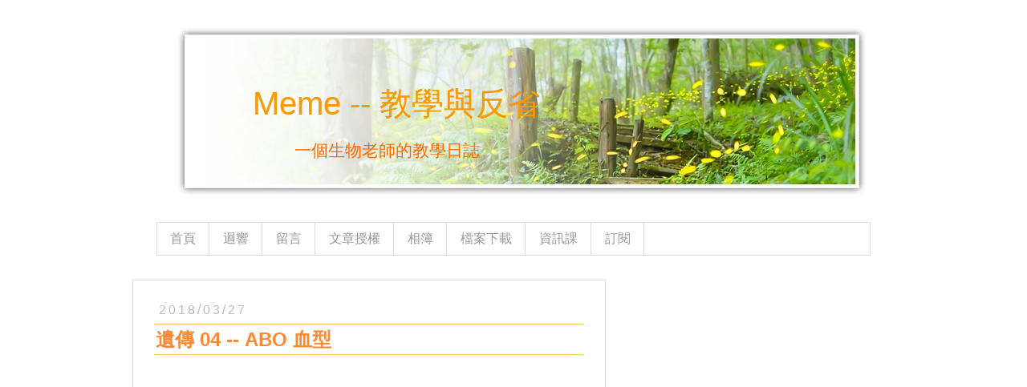

--- FILE ---
content_type: text/html; charset=UTF-8
request_url: https://blog.edumeme.org/2018/03/04-abo.html
body_size: 18907
content:
<!DOCTYPE html>
<html class='v2' dir='ltr' xmlns='http://www.w3.org/1999/xhtml' xmlns:b='http://www.google.com/2005/gml/b' xmlns:data='http://www.google.com/2005/gml/data' xmlns:expr='http://www.google.com/2005/gml/expr'>
<head>
<link href='https://www.blogger.com/static/v1/widgets/335934321-css_bundle_v2.css' rel='stylesheet' type='text/css'/>
<link href='https://blog.edumeme.org/2018/03/04-abo.html' rel='canonical'/>
<meta content='IE=EmulateIE7' http-equiv='X-UA-Compatible'/>
<meta content='Tyi2zTZHWc_pR0Gv23FDTXZsaTkmP_ZXaReVo05K0k4' name='google-site-verification'/>
<meta content='global' name='distribution'/>
<meta content='Yukie' name='author'/>
<meta content='bioteacher, biology, biology teacher, 生物學, 生物老師, 生物教學, 資訊教學, 資訊教育, 軟體教學, 教學反省, 教育反思, 教師之道, 親子學習, 生物教師' name='keywords'/>
<meta content='這裡是生物老師 Yukie 的部落格，我在這邊討論生物學習的方法、反思我的教學是否正確，提供生物教學影片供學生自學。另外我對資訊教育、閱讀、攝影等主題也有興趣，在部落格中偶爾會提及這些議題，歡迎一起討論。' name='description'/>
<!-- Open Graph Meta Tags BEGIN -->
<meta content='yukiechen' property='fb:admins'/>
<meta content='209387969096970' property='fb:app_id'/>
<meta content='blog' property='og:type'/>
<meta content='Meme -- 教學與反省' property='og:site_name'/>
<meta content='text/html; charset=UTF-8' http-equiv='Content-Type'/>
<meta content='blogger' name='generator'/>
<link href='https://blog.edumeme.org/favicon.ico' rel='icon' type='image/x-icon'/>
<link href='https://blog.edumeme.org/2018/03/04-abo.html' rel='canonical'/>
<link rel="alternate" type="application/atom+xml" title="Meme -- 教學與反省 - Atom" href="https://blog.edumeme.org/feeds/posts/default" />
<link rel="alternate" type="application/rss+xml" title="Meme -- 教學與反省 - RSS" href="https://blog.edumeme.org/feeds/posts/default?alt=rss" />
<link rel="service.post" type="application/atom+xml" title="Meme -- 教學與反省 - Atom" href="https://www.blogger.com/feeds/9140917/posts/default" />

<link rel="alternate" type="application/atom+xml" title="Meme -- 教學與反省 - Atom" href="https://blog.edumeme.org/feeds/4639303870736630374/comments/default" />
<!--Can't find substitution for tag [blog.ieCssRetrofitLinks]-->
<link href='https://i.ytimg.com/vi/MuxkbGy89KU/hqdefault.jpg' rel='image_src'/>
<meta content='https://blog.edumeme.org/2018/03/04-abo.html' property='og:url'/>
<meta content='遺傳 04 -- ABO 血型' property='og:title'/>
<meta content='這裡是生物老師 Yukie 的部落格，討論生物學習、提供生物教學影片，另外也會提及資訊教育、攝影等主題。' property='og:description'/>
<meta content='https://lh3.googleusercontent.com/blogger_img_proxy/AEn0k_sID7coBKTWlQwXu4s3vis3w8qrBR1KyWmz4XaZcagW9drnNZevc0yQX8c4wiWekmKNvspuUHP8ahf-JQYbPw8JucXCVBW1GfSCRPQJxQHGTJ8DyQ=w1200-h630-n-k-no-nu' property='og:image'/>
<title>遺傳 04 -- ABO 血型 - Meme -- 教學與反省</title>
<meta content='article' property='og:type'/>
<meta content='遺傳 04 -- ABO 血型' property='og:title'/>
<meta content='https://i.ytimg.com/vi/MuxkbGy89KU/default.jpg' property='og:image'/>
<meta content='遺傳 04 -- ABO 血型' property='og:description'/>
<meta content='Meme -- 教學與反省' property='og:title'/>
<meta content='https://blog.edumeme.org/2018/03/04-abo.html' property='og:url'/>
<!-- Open Graph Meta Tags END -->
<meta content='width=1100' name='viewport'/>
<meta content='text/html; charset=UTF-8' http-equiv='Content-Type'/>
<meta content='blogger' name='generator'/>
<link href='https://blog.edumeme.org/favicon.ico' rel='icon' type='image/x-icon'/>
<link href='https://blog.edumeme.org/2018/03/04-abo.html' rel='canonical'/>
<link rel="alternate" type="application/atom+xml" title="Meme -- 教學與反省 - Atom" href="https://blog.edumeme.org/feeds/posts/default" />
<link rel="alternate" type="application/rss+xml" title="Meme -- 教學與反省 - RSS" href="https://blog.edumeme.org/feeds/posts/default?alt=rss" />
<link rel="service.post" type="application/atom+xml" title="Meme -- 教學與反省 - Atom" href="https://www.blogger.com/feeds/9140917/posts/default" />

<link rel="alternate" type="application/atom+xml" title="Meme -- 教學與反省 - Atom" href="https://blog.edumeme.org/feeds/4639303870736630374/comments/default" />
<!--Can't find substitution for tag [blog.ieCssRetrofitLinks]-->
<link href='https://i.ytimg.com/vi/MuxkbGy89KU/hqdefault.jpg' rel='image_src'/>
<meta content='https://blog.edumeme.org/2018/03/04-abo.html' property='og:url'/>
<meta content='遺傳 04 -- ABO 血型' property='og:title'/>
<meta content='這裡是生物老師 Yukie 的部落格，討論生物學習、提供生物教學影片，另外也會提及資訊教育、攝影等主題。' property='og:description'/>
<meta content='https://lh3.googleusercontent.com/blogger_img_proxy/AEn0k_sID7coBKTWlQwXu4s3vis3w8qrBR1KyWmz4XaZcagW9drnNZevc0yQX8c4wiWekmKNvspuUHP8ahf-JQYbPw8JucXCVBW1GfSCRPQJxQHGTJ8DyQ=w1200-h630-n-k-no-nu' property='og:image'/>
<title>Meme -- 教學與反省: 遺傳 04 -- ABO 血型</title>
<style id='page-skin-1' type='text/css'><!--
/*<Variable name="keycolor" description="Main Color" type="color" default="#66bbdd"/><Group description="Page Text" selector="body"><Variable name="body.font" description="Font" type="font" default="normal normal 1em 'Trebuchet MS', Trebuchet, Verdana, sans-serif"/><Variable name="body.text.color" description="Text Color" type="color" default="#444444"/></Group><Group description="Backgrounds" selector=".body-fauxcolumns-outer"><Variable name="body.background.color" description="Outer Background" type="color" default="#66bbdd"/><Variable name="content.background.color" description="Main Background" type="color" default="#ffffff"/><Variable name="header.background.color" description="Header Background" type="color" default="transparent"/></Group><Group description="Links" selector=".main-outer"><Variable name="link.color" description="Link Color" type="color" default="#ff8832"/><Variable name="link.visited.color" description="Visited Color" type="color" default="#ff8832"/><Variable name="link.hover.color" description="Hover Color" type="color" default="#f43304"/></Group><Group description="Blog Title" selector=".header h1"><Variable name="header.font" description="Font" type="font" default="normal normal 2.5em 'Trebuchet MS',Trebuchet,Verdana,sans-serif"/><Variable name="header.text.color" description="Title Color" type="color" default="#ff9900"/></Group><Group description="Blog Description" selector=".header .description"><Variable name="description.text.color" description="Description Color" type="color" default="#777777"/></Group><Group description="Tabs Text" selector=".tabs-inner .widget li a"><Variable name="tabs.font" description="Font" type="font" default="normal normal 14px Arial, Tahoma, Helvetica, FreeSans, sans-serif"/><Variable name="tabs.text.color" description="Text Color" type="color" default="#999999"/><Variable name="tabs.selected.text.color" description="Selected Color" type="color" default="#000000"/></Group><Group description="Tabs Background" selector=".tabs-outer .PageList"><Variable name="tabs.background.color" description="Background Color" type="color" default="#f5f5f5"/><Variable name="tabs.selected.background.color" description="Selected Color" type="color" default="#eeeeee"/></Group><Group description="Post Title" selector="h3.post-title, .comments h4"><Variable name="post.title.font" description="Font" type="font" default="normal normal 130% Arial, Tahoma, Helvetica, FreeSans, sans-serif"/></Group><Group description="Date Header" selector=".date-header"><Variable name="date.header.color" description="Text Color" type="color" default="#666666"/><Variable name="date.header.background.color" description="Background Color" type="color" default="transparent"/></Group><Group description="Post Footer" selector=".post-footer"><Variable name="post.footer.text.color" description="Text Color" type="color" default="#cccccc"/><Variable name="post.footer.background.color" description="Background Color" type="color" default="#f9f9f9"/><Variable name="post.footer.border.color" description="Shadow Color" type="color" default="#eeeeee"/></Group><Group description="Gadgets" selector="h2"><Variable name="widget.title.font" description="Title Font" type="font" default="normal bold 11px Arial, Tahoma, Helvetica, FreeSans, sans-serif"/><Variable name="widget.title.text.color" description="Title Color" type="color" default="#000000"/><Variable name="widget.alternate.text.color" description="Alternate Color" type="color" default="#999999"/></Group><Group description="Images" selector=".main-inner"><Variable name="image.background.color" description="Background Color" type="color" default="#ffffff"/><Variable name="image.border.color" description="Border Color" type="color" default="#eeeeee"/><Variable name="image.text.color" description="Caption Text Color" type="color" default="#666666"/></Group><Group description="Accents" selector=".content-inner"><Variable name="body.rule.color" description="Separator Line Color" type="color" default="#eeeeee"/><Variable name="tabs.border.color" description="Tabs Border Color" type="color" default="transparent"/></Group><Variable name="body.background" description="Body Background" type="background" color="#ffffff" default="$(color) none repeat scroll top left"/><Variable name="body.background.override" description="Body Background Override" type="string" default=""/><Variable name="body.background.gradient.cap" description="Body Gradient Cap" type="url" default="url(//www.blogblog.com/1kt/simple/gradients_light.png)"/><Variable name="body.background.gradient.tile" description="Body Gradient Tile" type="url" default="url(//www.blogblog.com/1kt/simple/body_gradient_tile_light.png)"/><Variable name="content.background.color.selector" description="Content Background Color Selector" type="string" default=".content-inner"/><Variable name="content.padding" description="Content Padding" type="length" default="0px"/><Variable name="content.padding.horizontal" description="Content Horizontal Padding" type="length" default="0px"/><Variable name="content.shadow.spread" description="Content Shadow Spread" type="length" default="40px"/><Variable name="content.shadow.spread.webkit" description="Content Shadow Spread (WebKit)" type="length" default="5px"/><Variable name="content.shadow.spread.ie" description="Content Shadow Spread (IE)" type="length" default="10px"/><Variable name="main.border.width" description="Main Border Width" type="length" default="0"/><Variable name="header.background.gradient" description="Header Gradient" type="url" default="none"/><Variable name="header.shadow.offset.left" description="Header Shadow Offset Left" type="length" default="-1px"/><Variable name="header.shadow.offset.top" description="Header Shadow Offset Top" type="length" default="-1px"/><Variable name="header.shadow.spread" description="Header Shadow Spread" type="length" default="1px"/><Variable name="header.padding" description="Header Padding" type="length" default="30px"/><Variable name="header.border.size" description="Header Border Size" type="length" default="1px"/><Variable name="header.bottom.border.size" description="Header Bottom Border Size" type="length" default="1px"/><Variable name="header.border.horizontalsize" description="Header Horizontal Border Size" type="length" default="0"/><Variable name="description.text.size" description="Description Text Size" type="string" default="140%"/><Variable name="tabs.margin.top" description="Tabs Margin Top" type="length" default="0"/><Variable name="tabs.margin.side" description="Tabs Side Margin" type="length" default="30px"/><Variable name="tabs.background.gradient" description="Tabs Background Gradient" type="url" default="url(//www.blogblog.com/1kt/simple/gradients_light.png)"/><Variable name="tabs.border.width" description="Tabs Border Width" type="length" default="1px"/><Variable name="tabs.bevel.border.width" description="Tabs Bevel Border Width" type="length" default="1px"/><Variable name="date.header.padding" description="Date Header Padding" type="string" default="inherit"/><Variable name="date.header.letterspacing" description="Date Header Letter Spacing" type="string" default="inherit"/><Variable name="date.header.margin" description="Date Header Margin" type="string" default="inherit"/><Variable name="post.margin.bottom" description="Post Bottom Margin" type="length" default="25px"/><Variable name="image.border.small.size" description="Image Border Small Size" type="length" default="2px"/><Variable name="image.border.large.size" description="Image Border Large Size" type="length" default="5px"/><Variable name="page.width.selector" description="Page Width Selector" type="string" default=".region-inner"/><Variable name="page.width" description="Page Width" type="string" default="auto"/><Variable name="main.section.margin" description="Main Section Margin" type="length" default="15px"/><Variable name="main.padding" description="Main Padding" type="length" default="15px"/><Variable name="main.padding.top" description="Main Padding Top" type="length" default="30px"/><Variable name="main.padding.bottom" description="Main Padding Bottom" type="length" default="30px"/><Variable name="paging.background" color="#ffffff" description="Background of blog paging area" type="background" default="transparent none no-repeat scroll top center"/><Variable name="footer.bevel" description="Bevel border length of footer" type="length" default="0"/><Variable name="mobile.background.overlay" description="Mobile Background Overlay" type="string" default="transparent none repeat scroll top left"/><Variable name="mobile.background.size" description="Mobile Background Size" type="string" default="auto"/><Variable name="mobile.button.color" description="Mobile Button Color" type="color" default="#ffffff"/><Variable name="startSide" description="Side where text starts in blog language" type="automatic" default="left"/><Variable name="endSide" description="Side where text ends in blog language" type="automatic" default="right"/>*/body{font:normal normal 1em 'Trebuchet MS', Trebuchet, Verdana, sans-serif;color:#666666;background:#ffffff none repeat scroll top left;padding:0 0 0 0;;}html body .region-inner{min-width:0;max-width:100%;width:auto}a:link{text-decoration:none;color:#ff8832}a:visited{text-decoration:none;color:#ff8832}a:hover{text-decoration:underline;color:#f43304}.body-fauxcolumn-outer .fauxcolumn-inner{background:transparent none repeat scroll top left;_background-image:none}.body-fauxcolumn-outer .cap-top{position:absolute;z-index:1;height:400px;width:100%;background:#ffffff none repeat scroll top left;}.body-fauxcolumn-outer .cap-top .cap-left{width:100%;background:transparent none repeat-x scroll top left;_background-image:none}.content-outer{-moz-box-shadow:0 0 0 rgba(0,0,0,.15);-webkit-box-shadow:0 0 0 rgba(0,0,0,.15);-goog-ms-box-shadow:0 0 0 #333;box-shadow:0 0 0 rgba(0,0,0,.15);margin-bottom:1px}.content-inner{padding:0px 40px}.content-inner{background-color:#ffffff}.header-outer{background:transparent none repeat-x scroll top left;_background-image:none}
.Header h1{font:normal normal 2.5em 'Trebuchet MS',Trebuchet,Verdana,sans-serif;color:#ff9900;margin-left:150px;margin-top:50px;text-shadow:0 0 0 rgba(0,0,0,.2)}.Header h1 a{color:#ff9900}
.Header .description{font-size:1.3em;margin-left:200px;color:#ff6a00;margin-top: -20px;}
.header-inner .Header .titlewrapper{padding:22px 0}.header-inner .Header .descriptionwrapper{padding:0 0}.tabs-inner .section:first-child{border-top:0 solid #dddddd}.tabs-inner .section:first-child ul{margin-top:-1px;border-top:1px solid #dddddd;border-left:1px solid #dddddd;border-right:1px solid #dddddd}.tabs-inner .widget ul{background:transparent none repeat-x scroll 0 -800px;_background-image:none;border-bottom:1px solid #dddddd;margin-top:0;margin-left:-30px;margin-right:-30px}.tabs-inner .widget li a{display:inline-block;padding:.6em 1em;font:normal normal 1em 'Trebuchet MS', Trebuchet, Verdana, sans-serif;color:#999999;border-left:1px solid #ffffff;border-right:1px solid #dddddd}.tabs-inner .widget li:first-child a{border-left:none}.tabs-inner .widget li.selected a,.tabs-inner .widget li a:hover{color:#444444;background-color:#eeeeee;text-decoration:none}.main-outer{border-top:0 solid transparent}.fauxcolumn-left-outer .fauxcolumn-inner{border-right:1px solid transparent}.fauxcolumn-right-outer .fauxcolumn-inner{border-left:1px solid transparent}h2{margin:.5em 0;font:normal normal 1em 'Trebuchet MS',Trebuchet,Verdana,sans-serif;color:#999999}.widget .zippy{color:#999999;text-shadow:2px 2px 1px rgba(0,0,0,.1)}.widget .popular-posts ul{list-style:none}.date-header span{color:#bbbbbb;padding:0.4em;letter-spacing:3px;margin:inherit}.main-inner{padding-top:30px;padding-bottom:30px}.main-inner .column-center-inner{border-left:1px solid #ddd;border-right:1px solid #ddd;border-top:1px solid #ddd;border-bottom:1px solid #ddd;padding:20px 10px 20px 10px}.main-inner .column-center-inner .section{margin:0 1em}.post{margin:0 0 45px 0}h3.post-title,.comments h4{font:normal normal 1.5em 'Trebuchet MS',Trebuchet,Verdana,sans-serif;margin:.75em 0 .75em;padding:.1em}.post-body{font-size:1em%;line-height:1.6;position:relative}.post-body img,.post-body .tr-caption-container,.Profile img,.Image img,.BlogList .item-thumbnail img{padding:2px;background:#ffffff;border:1px solid #f9cb9c;-moz-box-shadow:1px 1px 5px rgba(0,0,0,.1);-webkit-box-shadow:1px 1px 5px rgba(0,0,0,.1);box-shadow:1px 1px 5px rgba(0,0,0,.1)}.post-body img,.post-body .tr-caption-container{padding:5px}.post-body .tr-caption-container{color:#666666}.post-body .tr-caption-container .post-header{margin:0 0 1.5em;line-height:1.6;font-size:1em}.post-footer{margin:.5em 0 0;padding:5px 10px;color:#cccccc;background-color:#fff2c0;border-bottom:1px solid #eeeeee;line-height:1.6;font-size:90%}#comments .comment-author{padding-top:1.5em;border-top:1px solid transparent;background-position:0 1.5em}#comments .comment-author:first-child{padding-top:0;border-top:0}.avatar-image-container{margin:.2em 0 0}#comments .avatar-image-container img{border:1px solid #f9cb9c}.comments .comments-content .icon.blog-author{background-repeat:no-repeat;background-image:url([data-uri])}.comments .comments-content .loadmore a{border-top:1px solid #999999;border-bottom:1px solid #999999}.comments .comment-thread.inline-thread{background-color:#eeeeee}.comments .continue{border-top:2px solid #999999}.section-columns td.columns-cell{border-left:1px solid transparent}.blog-pager{background:transparent url(//www.blogblog.com/1kt/simple/paging_dot.png) repeat-x scroll top center}.blog-pager-older-link,.home-link,.blog-pager-newer-link{background-color:#ffffff;padding:5px}.footer-outer{border-top:1px dashed #bbb}body.mobile{background-size:auto}.mobile .body-fauxcolumn-outer{background:transparent none repeat scroll top left}.mobile .body-fauxcolumn-outer .cap-top{background-size:100% auto}.mobile .content-outer{-webkit-box-shadow:0 0 3px rgba(0,0,0,.15);box-shadow:0 0 3px rgba(0,0,0,.15)}body.mobile .AdSense{margin:0 -0}.mobile .tabs-inner .widget ul{margin-left:0;margin-right:0}.mobile .post{margin:0}.mobile .main-inner .column-center-inner .section{margin:0}.mobile .date-header span{padding:.1em 10px;margin:0 -10px}.mobile h3.post-title{margin:0}.mobile .blog-pager{background:transparent none no-repeat scroll top center}.mobile .footer-outer{border-top:0}.mobile .main-inner,.mobile .footer-inner{background-color:#ffffff}.mobile-index-contents{color:#666666}.mobile-link-button{background-color:#ff8832}.mobile-link-button a:link,.mobile-link-button a:visited{color:#ffffff}.mobile .tabs-inner .section:first-child{border-top:0}.mobile .tabs-inner .PageList .widget-content{background-color:#eeeeee;color:#444444;border-top:1px solid #dddddd;border-bottom:1px solid #dddddd}.mobile .tabs-inner .PageList .widget-content .pagelist-arrow{border-left:1px solid #dddddd}
/* Yukie define
----------------------------------------------- */
p {
margin-top: 2.1em;
margin-bottom: 2.1em;
font-size: 1.05em;
line-height: 1.8em;
text-align:justify;
text-justify:distribute;}
.post {
padding: 0;}
.post h3 {
text-align: left;
vertical-align: middle;
margin: 0;
padding: .1em;
color: #ff8833;
border-top: 1px solid #fc6;
border-bottom: 1px solid #fc6;
font-weight:bold;}
.post h4 {
text-align: left;
vertical-align: middle;
margin: 0;
padding: .1em;
color:#3A0;
border-top:1px solid #3C0;
border-bottom:1px solid #3C0;
font-weight:bold;}
.post h3 a {
text-decoration:none;
vertical-align:middle;}
.post h3 a:hover {
text-decoration:none;
vertical-align:middle;}
img {
padding:0;
background:transparent;
border:0;
-moz-box-shadow:0 0 0 rgba(0,0,0,.1);
-webkit-box-shadow:0 0 0 rgba(0,0,0,.1);
box-shadow:0 0 0 rgba(0,0,0,.1);}
ul {
margin-left: 7px;
text-align:justify;
text-justify:distribute;
list-style-position: outside;
margin-bottom: 50px;}
ol {
list-style-type: decimal-leading-zero;
margin-left: 7px;
text-align:justify;
text-justify:distribute;
list-style-position: outside;
margin-bottom: 50px;}
li {
margin-left: 10px;
padding-left: 100px;
ling-height: 1.6em;}
pre {
font-size:100%;
color:#373737;
background:#ffd;
border:#d1d7dc;
border-left:1px dashed #FC6;
border-right:1px dashed #FC6;
border-top:1px dashed #FC6;
border-bottom:1px dashed #FC6;
padding:30px;
text-align:justify;
text-justify:distribute;}
.quote {
font-size:100%;
color:#373737;
background:#ffd;
border:#d1d7dc;
border-left:1px dashed #FC6;
border-right:1px dashed #FC6;
border-top:1px dashed #FC6;
border-bottom:1px dashed #FC6;
padding:30px;
text-align:justify;
text-justify:distribute;}
blockquote {
font-size:100%;
color:#373737;
background:#ffd;
border:#d1d7dc;
border-left:1px dashed #FC6;
border-right:1px dashed #FC6;
border-top:1px dashed #FC6;
border-bottom:1px dashed #FC6;
padding:30px;
text-align:justify;
text-justify:distribute;}
table.mytable tr td {
border:0;
background-color:#ffd;
vertical-align:top;
padding:3px;}
table.mytable tr.title td {
border:0;
background-color:#fffdaa;
vertical-align:top;
padding:3px;
font-weight:bold;
border-bottom:1px solid #f90;}
table.mytable tr td p {
margin:0;
margin-bottom:1.5em;}
table.mytableClean tr td {
border:0;
vertical-align:top;
padding:3px;}
table.mytableClean tr.title td {
border:0;
background-color:#fffdaa;
vertical-align:top;
padding:3px;
font-weight:bold;
border-bottom:1px solid #f90;}
table.mytableClean tr td p {
margin:0;
margin-bottom:1.5em;}
#navbar-iframe {
opacity:.0;
filter:alpha(Opacity=0);}
#navbar-iframe:hover {
opacity:1.0;
filter:alpha(Opacity=100,FinishedOpacity=100);}
.jump-link {
font-size:125%;
padding: 0px 10px 20px 0px;
font-weight: bold;}
.color1 {
color:#ff8833;}
.color2 {
color:#00B0F0;}
.color3 {
color:#FF1E78;}

--></style>
<style id='template-skin-1' type='text/css'><!--
body{min-width:1030px}.content-outer,.content-fauxcolumn-outer,.region-inner{min-width:1030px;max-width:1030px;_width:1030px}.main-inner .columns{padding-left:0;padding-right:360px}.main-inner .fauxcolumn-center-outer{left:0;right:360px;_width:expression(this.parentNode.offsetWidth - parseInt("0") - parseInt("360px")+'px')}.main-inner .fauxcolumn-left-outer{width:0}.main-inner .fauxcolumn-right-outer{width:360px}.main-inner .column-left-outer{width:0;right:100%;margin-left:-0}.main-inner .column-right-outer{width:360px;margin-right:-360px}#layout{min-width:0}#layout .content-outer{min-width:0;width:995px}#layout .region-inner{min-width:0;width:auto}
--></style>
<script type='text/javascript'>
        (function(i,s,o,g,r,a,m){i['GoogleAnalyticsObject']=r;i[r]=i[r]||function(){
        (i[r].q=i[r].q||[]).push(arguments)},i[r].l=1*new Date();a=s.createElement(o),
        m=s.getElementsByTagName(o)[0];a.async=1;a.src=g;m.parentNode.insertBefore(a,m)
        })(window,document,'script','https://www.google-analytics.com/analytics.js','ga');
        ga('create', 'UA-729260-2', 'auto', 'blogger');
        ga('blogger.send', 'pageview');
      </script>
<link href='https://www.blogger.com/dyn-css/authorization.css?targetBlogID=9140917&amp;zx=6bc174e7-9080-4662-9be7-12933c04cbed' media='none' onload='if(media!=&#39;all&#39;)media=&#39;all&#39;' rel='stylesheet'/><noscript><link href='https://www.blogger.com/dyn-css/authorization.css?targetBlogID=9140917&amp;zx=6bc174e7-9080-4662-9be7-12933c04cbed' rel='stylesheet'/></noscript>
<meta name='google-adsense-platform-account' content='ca-host-pub-1556223355139109'/>
<meta name='google-adsense-platform-domain' content='blogspot.com'/>

<!-- data-ad-client=ca-pub-4042047246919764 -->

</head>
<body class='loading'>
<div class='navbar section' id='navbar'><div class='widget Navbar' data-version='1' id='Navbar1'><script type="text/javascript">
    function setAttributeOnload(object, attribute, val) {
      if(window.addEventListener) {
        window.addEventListener('load',
          function(){ object[attribute] = val; }, false);
      } else {
        window.attachEvent('onload', function(){ object[attribute] = val; });
      }
    }
  </script>
<div id="navbar-iframe-container"></div>
<script type="text/javascript" src="https://apis.google.com/js/platform.js"></script>
<script type="text/javascript">
      gapi.load("gapi.iframes:gapi.iframes.style.bubble", function() {
        if (gapi.iframes && gapi.iframes.getContext) {
          gapi.iframes.getContext().openChild({
              url: 'https://www.blogger.com/navbar/9140917?po\x3d4639303870736630374\x26origin\x3dhttps://blog.edumeme.org',
              where: document.getElementById("navbar-iframe-container"),
              id: "navbar-iframe"
          });
        }
      });
    </script><script type="text/javascript">
(function() {
var script = document.createElement('script');
script.type = 'text/javascript';
script.src = '//pagead2.googlesyndication.com/pagead/js/google_top_exp.js';
var head = document.getElementsByTagName('head')[0];
if (head) {
head.appendChild(script);
}})();
</script>
</div></div>
<div class='body-fauxcolumns'>
<div class='fauxcolumn-outer body-fauxcolumn-outer'>
<div class='cap-top'>
<div class='cap-left'></div>
<div class='cap-right'></div>
</div>
<div class='fauxborder-left'>
<div class='fauxborder-right'></div>
<div class='fauxcolumn-inner'>
</div>
</div>
<div class='cap-bottom'>
<div class='cap-left'></div>
<div class='cap-right'></div>
</div>
</div>
</div>
<div class='content'>
<div class='content-fauxcolumns'>
<div class='fauxcolumn-outer content-fauxcolumn-outer'>
<div class='cap-top'>
<div class='cap-left'></div>
<div class='cap-right'></div>
</div>
<div class='fauxborder-left'>
<div class='fauxborder-right'></div>
<div class='fauxcolumn-inner'>
</div>
</div>
<div class='cap-bottom'>
<div class='cap-left'></div>
<div class='cap-right'></div>
</div>
</div>
</div>
<div class='content-outer'>
<div class='content-cap-top cap-top'>
<div class='cap-left'></div>
<div class='cap-right'></div>
</div>
<div class='fauxborder-left content-fauxborder-left'>
<div class='fauxborder-right content-fauxborder-right'></div>
<div class='content-inner'>
<header>
<div class='header-outer'>
<div class='header-cap-top cap-top'>
<div class='cap-left'></div>
<div class='cap-right'></div>
</div>
<div class='fauxborder-left header-fauxborder-left'>
<div class='fauxborder-right header-fauxborder-right'></div>
<div class='region-inner header-inner'>
<div class='header section' id='header'><div class='widget Header' data-version='1' id='Header1'>
<div id='header-inner' style='background-image: url("https://1.bp.blogspot.com/-NeekM3CG2Q4/VxZENu7nTYI/AAAAAAAAiNk/pmCg8r3vR7YFXWiblIe3FwbvFm681jOeQCLcB/s1600/dream-h.jpg"); background-position: top center; width: 970px; min-height: 218px;_height: 218px;background-repeat: no-repeat;'>
<div class='titlewrapper' style='background: transparent'>
<h1 class='title' style='background: transparent; border-width: 0px'>
<a href='https://blog.edumeme.org/'>Meme -- 教學與反省</a>
</h1>
</div>
<div class='descriptionwrapper'>
<p class='description'><span>一個生物老師的教學日誌</span></p>
</div>
</div>
</div></div>
</div>
</div>
<div class='header-cap-bottom cap-bottom'>
<div class='cap-left'></div>
<div class='cap-right'></div>
</div>
</div>
<script async='async' data-ad-client='ca-pub-4042047246919764' src='https://pagead2.googlesyndication.com/pagead/js/adsbygoogle.js'></script>
<script>
     (adsbygoogle = window.adsbygoogle || []).push({
          google_ad_client: "ca-pub-4042047246919764",
          enable_page_level_ads: true
     });
</script>
</header>
<div class='tabs-outer'>
<div class='tabs-cap-top cap-top'>
<div class='cap-left'></div>
<div class='cap-right'></div>
</div>
<div class='fauxborder-left tabs-fauxborder-left'>
<div class='fauxborder-right tabs-fauxborder-right'></div>
<div class='region-inner tabs-inner'>
<div class='tabs no-items section' id='crosscol'></div>
<div class='tabs section' id='crosscol-overflow'><div class='widget HTML' data-version='1' id='HTML7'>
<div class='widget-content'>
<div class='tabs-outer'>
<div class='fauxborder-left tabs-fauxborder-left'>
<div class='region-inner tabs-inner'>
<div class='tabs section' id='crosscol'>
<div class='widget pagelist' id='pagelist1'>
<div class='widget-content'>
    <ul>
        <li><a href='https://blog.edumeme.org/'>首頁</a></li>
        <li><a href='https://blog.edumeme.org/2004/11/blog-post_13.html'>迴響</a></li>
        <li><a href='https://blog.edumeme.org/2004/11/blog-post_01.html'>留言</a></li>
        <li><a href='https://blog.edumeme.org/2005/03/blog-post.html'>文章授權</a></li>
        <li><a href='https://pixabay.com/zh/users/YukieChen-835418/' target="_blank">相簿</a></li>
        <li><a href='https://drive.google.com/drive/folders/1EFrryYYEIYigQqKwpiIF4ZM-szee1hpK?usp=sharing' target="_blank">檔案下載</a></li>
        <li><a href='https://blog.edumeme.org/2020/09/InfoClassJH01.html' target="_blank">資訊課</a></li>
        <li><a href='https://feeds.feedburner.com/edumeme' target="_blank">訂閱</a></li>
    </ul>
</div>
</div>
</div>
</div>
</div>
</div>
</div>
<div class='clear'></div>
</div></div>
</div>
</div>
<div class='tabs-cap-bottom cap-bottom'>
<div class='cap-left'></div>
<div class='cap-right'></div>
</div>
</div>
<div class='main-outer'>
<div class='main-cap-top cap-top'>
<div class='cap-left'></div>
<div class='cap-right'></div>
</div>
<div class='fauxborder-left main-fauxborder-left'>
<div class='fauxborder-right main-fauxborder-right'></div>
<div class='region-inner main-inner'>
<div class='columns fauxcolumns'>
<div class='fauxcolumn-outer fauxcolumn-center-outer'>
<div class='cap-top'>
<div class='cap-left'></div>
<div class='cap-right'></div>
</div>
<div class='fauxborder-left'>
<div class='fauxborder-right'></div>
<div class='fauxcolumn-inner'>
</div>
</div>
<div class='cap-bottom'>
<div class='cap-left'></div>
<div class='cap-right'></div>
</div>
</div>
<div class='fauxcolumn-outer fauxcolumn-left-outer'>
<div class='cap-top'>
<div class='cap-left'></div>
<div class='cap-right'></div>
</div>
<div class='fauxborder-left'>
<div class='fauxborder-right'></div>
<div class='fauxcolumn-inner'>
</div>
</div>
<div class='cap-bottom'>
<div class='cap-left'></div>
<div class='cap-right'></div>
</div>
</div>
<div class='fauxcolumn-outer fauxcolumn-right-outer'>
<div class='cap-top'>
<div class='cap-left'></div>
<div class='cap-right'></div>
</div>
<div class='fauxborder-left'>
<div class='fauxborder-right'></div>
<div class='fauxcolumn-inner'>
</div>
</div>
<div class='cap-bottom'>
<div class='cap-left'></div>
<div class='cap-right'></div>
</div>
</div>
<div class='columns-inner'>
<div class='column-center-outer'>
<div class='column-center-inner'>
<div class='main section' id='main'><div class='widget Blog' data-version='1' id='Blog1'>
<div class='blog-posts hfeed'>
<!--Can't find substitution for tag [defaultAdStart]-->

<div class="date-outer">
<h2 class='date-header'><span>2018/03/27</span></h2>

<div class="date-posts">
<div class='post-outer'>
<div class='post hentry' itemprop='blogPost' itemscope='itemscope' itemtype='https://schema.org/BlogPosting'>
<meta content='https://i.ytimg.com/vi/MuxkbGy89KU/hqdefault.jpg' itemprop='image_url'/>
<meta content='9140917' itemprop='blogId'/>
<meta content='4639303870736630374' itemprop='postId'/>
<a name='4639303870736630374'></a>
<h3 class='post-title entry-title' itemprop='name'>
遺傳 04 -- ABO 血型
</h3>
<div class='post-header'>
<div class='post-header-line-1'></div>
</div>
<div class='post-body entry-content' id='post-body-4639303870736630374' itemprop='description articleBody'>
<p><iframe width="512" height="315" src="https://www.youtube.com/embed/MuxkbGy89KU" frameborder="0" allow="autoplay; encrypted-media" allowfullscreen></iframe></p>
<div style='clear: both;'></div>
</div>
<div class='post-footer'>
<div class='post-footer-line post-footer-line-1'><span class='post-author vcard'>
作者&#65306;
<span class='fn' itemprop='author' itemscope='itemscope' itemtype='https://schema.org/Person'>
<meta content='https://www.blogger.com/profile/03443682081813550085' itemprop='url'/>
<a class='g-profile' href='https://www.blogger.com/profile/03443682081813550085' rel='author' title='author profile'>
<span itemprop='name'>Yukie</span>
</a>
</span>
</span>
<span class='post-labels'>
分類&#65306;
<a href='https://blog.edumeme.org/search/label/%E7%94%9F%E7%89%A9%E6%95%99%E6%9D%90' rel='tag'>生物教材</a>,
<a href='https://blog.edumeme.org/search/label/%E7%94%9F%E7%89%A9%E6%95%99%E5%AD%B8' rel='tag'>生物教學</a>,
<a href='https://blog.edumeme.org/search/label/%E6%95%99%E5%AD%B8%E5%BD%B1%E7%89%87' rel='tag'>教學影片</a>
</span>
<span class='post-icons'>
<span class='item-control blog-admin pid-990325744'>
<a href='https://www.blogger.com/post-edit.g?blogID=9140917&postID=4639303870736630374&from=pencil' title='編輯文章'>
<img alt='' class='icon-action' height='18' src='https://img2.blogblog.com/img/icon18_edit_allbkg.gif' width='18'/>
</a>
</span>
</span>
<div class='post-share-buttons goog-inline-block'>
<a class='goog-inline-block share-button sb-email' href='https://www.blogger.com/share-post.g?blogID=9140917&postID=4639303870736630374&target=email' target='_blank' title='以電子郵件傳送這篇文章'><span class='share-button-link-text'>以電子郵件傳送這篇文章</span></a><a class='goog-inline-block share-button sb-blog' href='https://www.blogger.com/share-post.g?blogID=9140917&postID=4639303870736630374&target=blog' onclick='window.open(this.href, "_blank", "height=270,width=475"); return false;' target='_blank' title='BlogThis！'><span class='share-button-link-text'>BlogThis&#65281;</span></a><a class='goog-inline-block share-button sb-twitter' href='https://www.blogger.com/share-post.g?blogID=9140917&postID=4639303870736630374&target=twitter' target='_blank' title='分享至 X'><span class='share-button-link-text'>分享至 X</span></a><a class='goog-inline-block share-button sb-facebook' href='https://www.blogger.com/share-post.g?blogID=9140917&postID=4639303870736630374&target=facebook' onclick='window.open(this.href, "_blank", "height=430,width=640"); return false;' target='_blank' title='分享至 Facebook'><span class='share-button-link-text'>分享至 Facebook</span></a>
</div>
</div>
<div class='post-footer-line post-footer-line-2'><span class='post-comment-link'>
</span>
<span class='post-backlinks post-comment-link'>
</span>
<span class='post-timestamp'>
時間
<meta content='https://blog.edumeme.org/2018/03/04-abo.html' itemprop='url'/>
<a class='timestamp-link' href='https://blog.edumeme.org/2018/03/04-abo.html' rel='bookmark' title='permanent link'><abbr class='published' itemprop='datePublished' title='2018-03-27T20:39:00+08:00'>晚上8:39:00</abbr></a>
</span>
</div>
<div class='post-footer-line post-footer-line-3'></div>
</div>
</div>
<div class='comments' id='comments'>
<a name='comments'></a>
<h4>沒有留言:</h4>
<div id='Blog1_comments-block-wrapper'>
<dl class='avatar-comment-indent' id='comments-block'>
</dl>
</div>
<p class='comment-footer'>
<div class='comment-form'>
<a name='comment-form'></a>
<h4 id='comment-post-message'>張貼留言</h4>
<p>
</p>
<a href='https://www.blogger.com/comment/frame/9140917?po=4639303870736630374&hl=zh-TW&saa=85391&origin=https://blog.edumeme.org' id='comment-editor-src'></a>
<iframe allowtransparency='true' class='blogger-iframe-colorize blogger-comment-from-post' frameborder='0' height='410' id='comment-editor' name='comment-editor' src='' width='100%'></iframe>
<!--Can't find substitution for tag [post.friendConnectJs]-->
<script src='https://www.blogger.com/static/v1/jsbin/2830521187-comment_from_post_iframe.js' type='text/javascript'></script>
<script type='text/javascript'>BLOG_CMT_createIframe("https://www.blogger.com/rpc_relay.html","0");</script>
</div>
</p>
<div id='backlinks-container'>
<div id='Blog1_backlinks-container'>
</div>
</div>
</div>
</div>
<!--Can't find substitution for tag [defaultAdEnd]-->
<div class='inline-ad'>
<script async src="https://pagead2.googlesyndication.com/pagead/js/adsbygoogle.js"></script>
<!-- edumeme_main_Blog1_1x1_as -->
<ins class="adsbygoogle"
     style="display:block"
     data-ad-client="ca-pub-4042047246919764"
     data-ad-slot="5503272884"
     data-ad-format="auto"
     data-full-width-responsive="true"></ins>
<script>
(adsbygoogle = window.adsbygoogle || []).push({});
</script>
</div>
<!--Can't find substitution for tag [adStart]-->

</div></div>
<!--Can't find substitution for tag [adEnd]-->
</div>
<div class='blog-pager' id='blog-pager'>
<span id='blog-pager-newer-link'>
<a class='blog-pager-newer-link' href='https://blog.edumeme.org/2018/03/05.html' id='Blog1_blog-pager-newer-link' title='較新的文章'>較新的文章</a>
</span>
<span id='blog-pager-older-link'>
<a class='blog-pager-older-link' href='https://blog.edumeme.org/2018/03/03_26.html' id='Blog1_blog-pager-older-link' title='較舊的文章'>較舊的文章</a>
</span>
<a class='home-link' href='https://blog.edumeme.org/'>首頁</a>
</div>
<div class='clear'></div>
<div class='post-feeds'>
<div class='feed-links'>
訂閱&#65306;
<a class='feed-link' href='https://blog.edumeme.org/feeds/4639303870736630374/comments/default' target='_blank' type='application/atom+xml'>張貼留言 (Atom)</a>
</div>
</div>
</div></div>
</div>
</div>
<div class='column-left-outer'>
<div class='column-left-inner'>
<aside>
</aside>
</div>
</div>
<div class='column-right-outer'>
<div class='column-right-inner'>
<aside>
<div class='sidebar section' id='sidebar-right-1'><div class='widget AdSense' data-version='1' id='AdSense1'>
<div class='widget-content'>
<script async src="https://pagead2.googlesyndication.com/pagead/js/adsbygoogle.js"></script>
<!-- edumeme_sidebar-right-1_AdSense1_1x1_as -->
<ins class="adsbygoogle"
     style="display:block"
     data-ad-client="ca-pub-4042047246919764"
     data-ad-slot="4190191218"
     data-ad-format="auto"
     data-full-width-responsive="true"></ins>
<script>
(adsbygoogle = window.adsbygoogle || []).push({});
</script>
<div class='clear'></div>
</div>
</div><div class='widget HTML' data-version='1' id='HTML3'>
<h2 class='title'>Email 訂閱電子報</h2>
<div class='widget-content'>
<form action="https://feedburner.google.com/fb/a/mailverify" style="text-align:left;" method="post" target="popupwindow" onsubmit="window.open('https://feedburner.google.com/fb/a/mailverify?uri=eduMeme', 'popupwindow', 'scrollbars=yes,width=480,height=520');return true"><input type="text" value="請輸入您的 Email" onfocus="this.value=&#39;&#39;" onblur="if(this.value==&#39;&#39;)this.value=&#39;請輸入您的 Email&#39;" style="width:210px" name="email"/>
    <input type="hidden" value="eduMeme" name="uri"/>
    <input type="hidden" name="loc" value="zh_TW"/>
    <input type="submit" value="訂閱" />
</form>
</div>
<div class='clear'></div>
</div><div class='widget BlogSearch' data-version='1' id='BlogSearch1'>
<h2 class='title'>搜尋此網誌</h2>
<div class='widget-content'>
<div id='BlogSearch1_form'>
<form action='https://blog.edumeme.org/search' class='gsc-search-box' target='_top'>
<table cellpadding='0' cellspacing='0' class='gsc-search-box'>
<tbody>
<tr>
<td class='gsc-input'>
<input autocomplete='off' class='gsc-input' name='q' size='10' title='search' type='text' value=''/>
</td>
<td class='gsc-search-button'>
<input class='gsc-search-button' title='search' type='submit' value='搜尋'/>
</td>
</tr>
</tbody>
</table>
</form>
</div>
</div>
<div class='clear'></div>
</div><div class='widget HTML' data-version='1' id='HTML2'>
<h2 class='title'>文章分類</h2>
<div class='widget-content'>
<div style="border: 1px dashed rgb(125, 125, 125); padding-top: 5px; padding-right: 0px; padding-bottom: 5px; padding-left: 0px; margin: 3px 3px 3px 3px; ">
<table width="100%" class="mytable">
<tr align="center">
    <td><a href="https://blog.edumeme.org/search/label/專題報告">私房推薦</a></td><td><a href="https://blog.edumeme.org/search/label/教師之道">教師之道</a></td>
</tr>
<tr align="center">
    <td><a href="https://blog.edumeme.org/search/label/教學反思">教學反思</a></td><td><a href="https://blog.edumeme.org/search/label/生物教學">生物教學</a></td>
</tr>
<tr align="center">
    <td><a href="https://blog.edumeme.org/search/label/科學教育">科學教育</a></td><td><a href="https://blog.edumeme.org/search/label/諄諄教誨">諄諄教誨</a></td>
</tr>
<tr align="center">
    <td><a href="https://blog.edumeme.org/search/label/資訊課程">資訊課程</a></td><td><a href="https://blog.edumeme.org/search/label/免費與自由軟體">自由軟體</a></td>
</tr>
<tr align="center">
    <td><a href="https://blog.edumeme.org/search/label/電腦密技">電腦密技</a></td><td><a href="https://blog.edumeme.org/search/label/影片剪輯">影片剪輯</a></td>
</tr>
<tr align="center">
    <td><a href="https://blog.edumeme.org/search/label/教學影片">教學影片</a></td><td><a href="https://blog.edumeme.org/search/label/生活趣味">生活趣味</a></td>
</tr>
<tr align="center">
    <td><a href="https://blog.edumeme.org/search/label/品書悅讀">品書悅讀</a></td><td><a href="https://blog.edumeme.org/search/label/其他雜項">其他雜項</a></td>
</tr>
<tr align="center">
    <td><a href="https://blog.edumeme.org/search/label/關於橘子">關於橘子</a></td><td><a href="https://blog.edumeme.org/search/label/細說我事">細說我事</a></td>
</tr>
</table>

</div>
</div>
<div class='clear'></div>
</div></div>
<table border='0' cellpadding='0' cellspacing='0' class='section-columns columns-2'>
<tbody>
<tr>
<td class='first columns-cell'>
<div class='sidebar no-items section' id='sidebar-right-2-1'></div>
</td>
<td class='columns-cell'>
<div class='sidebar section' id='sidebar-right-2-2'><div class='widget BlogArchive' data-version='1' id='BlogArchive1'>
<h2>網誌存檔</h2>
<div class='widget-content'>
<div id='ArchiveList'>
<div id='BlogArchive1_ArchiveList'>
<ul class='hierarchy'>
<li class='archivedate collapsed'>
<a class='toggle' href='javascript:void(0)'>
<span class='zippy'>

&#9658;&#160;
</span>
</a>
<a class='post-count-link' href='https://blog.edumeme.org/2026/'>2026</a>
<span class='post-count' dir='ltr'>(1)</span>
<ul class='hierarchy'>
<li class='archivedate collapsed'>
<a class='toggle' href='javascript:void(0)'>
<span class='zippy'>

&#9658;&#160;
</span>
</a>
<a class='post-count-link' href='https://blog.edumeme.org/2026/01/'>1月</a>
<span class='post-count' dir='ltr'>(1)</span>
</li>
</ul>
</li>
</ul>
<ul class='hierarchy'>
<li class='archivedate collapsed'>
<a class='toggle' href='javascript:void(0)'>
<span class='zippy'>

&#9658;&#160;
</span>
</a>
<a class='post-count-link' href='https://blog.edumeme.org/2025/'>2025</a>
<span class='post-count' dir='ltr'>(16)</span>
<ul class='hierarchy'>
<li class='archivedate collapsed'>
<a class='toggle' href='javascript:void(0)'>
<span class='zippy'>

&#9658;&#160;
</span>
</a>
<a class='post-count-link' href='https://blog.edumeme.org/2025/12/'>12月</a>
<span class='post-count' dir='ltr'>(2)</span>
</li>
</ul>
<ul class='hierarchy'>
<li class='archivedate collapsed'>
<a class='toggle' href='javascript:void(0)'>
<span class='zippy'>

&#9658;&#160;
</span>
</a>
<a class='post-count-link' href='https://blog.edumeme.org/2025/11/'>11月</a>
<span class='post-count' dir='ltr'>(1)</span>
</li>
</ul>
<ul class='hierarchy'>
<li class='archivedate collapsed'>
<a class='toggle' href='javascript:void(0)'>
<span class='zippy'>

&#9658;&#160;
</span>
</a>
<a class='post-count-link' href='https://blog.edumeme.org/2025/10/'>10月</a>
<span class='post-count' dir='ltr'>(3)</span>
</li>
</ul>
<ul class='hierarchy'>
<li class='archivedate collapsed'>
<a class='toggle' href='javascript:void(0)'>
<span class='zippy'>

&#9658;&#160;
</span>
</a>
<a class='post-count-link' href='https://blog.edumeme.org/2025/09/'>9月</a>
<span class='post-count' dir='ltr'>(2)</span>
</li>
</ul>
<ul class='hierarchy'>
<li class='archivedate collapsed'>
<a class='toggle' href='javascript:void(0)'>
<span class='zippy'>

&#9658;&#160;
</span>
</a>
<a class='post-count-link' href='https://blog.edumeme.org/2025/08/'>8月</a>
<span class='post-count' dir='ltr'>(3)</span>
</li>
</ul>
<ul class='hierarchy'>
<li class='archivedate collapsed'>
<a class='toggle' href='javascript:void(0)'>
<span class='zippy'>

&#9658;&#160;
</span>
</a>
<a class='post-count-link' href='https://blog.edumeme.org/2025/07/'>7月</a>
<span class='post-count' dir='ltr'>(1)</span>
</li>
</ul>
<ul class='hierarchy'>
<li class='archivedate collapsed'>
<a class='toggle' href='javascript:void(0)'>
<span class='zippy'>

&#9658;&#160;
</span>
</a>
<a class='post-count-link' href='https://blog.edumeme.org/2025/06/'>6月</a>
<span class='post-count' dir='ltr'>(2)</span>
</li>
</ul>
<ul class='hierarchy'>
<li class='archivedate collapsed'>
<a class='toggle' href='javascript:void(0)'>
<span class='zippy'>

&#9658;&#160;
</span>
</a>
<a class='post-count-link' href='https://blog.edumeme.org/2025/05/'>5月</a>
<span class='post-count' dir='ltr'>(1)</span>
</li>
</ul>
<ul class='hierarchy'>
<li class='archivedate collapsed'>
<a class='toggle' href='javascript:void(0)'>
<span class='zippy'>

&#9658;&#160;
</span>
</a>
<a class='post-count-link' href='https://blog.edumeme.org/2025/02/'>2月</a>
<span class='post-count' dir='ltr'>(1)</span>
</li>
</ul>
</li>
</ul>
<ul class='hierarchy'>
<li class='archivedate collapsed'>
<a class='toggle' href='javascript:void(0)'>
<span class='zippy'>

&#9658;&#160;
</span>
</a>
<a class='post-count-link' href='https://blog.edumeme.org/2024/'>2024</a>
<span class='post-count' dir='ltr'>(7)</span>
<ul class='hierarchy'>
<li class='archivedate collapsed'>
<a class='toggle' href='javascript:void(0)'>
<span class='zippy'>

&#9658;&#160;
</span>
</a>
<a class='post-count-link' href='https://blog.edumeme.org/2024/10/'>10月</a>
<span class='post-count' dir='ltr'>(1)</span>
</li>
</ul>
<ul class='hierarchy'>
<li class='archivedate collapsed'>
<a class='toggle' href='javascript:void(0)'>
<span class='zippy'>

&#9658;&#160;
</span>
</a>
<a class='post-count-link' href='https://blog.edumeme.org/2024/08/'>8月</a>
<span class='post-count' dir='ltr'>(1)</span>
</li>
</ul>
<ul class='hierarchy'>
<li class='archivedate collapsed'>
<a class='toggle' href='javascript:void(0)'>
<span class='zippy'>

&#9658;&#160;
</span>
</a>
<a class='post-count-link' href='https://blog.edumeme.org/2024/07/'>7月</a>
<span class='post-count' dir='ltr'>(1)</span>
</li>
</ul>
<ul class='hierarchy'>
<li class='archivedate collapsed'>
<a class='toggle' href='javascript:void(0)'>
<span class='zippy'>

&#9658;&#160;
</span>
</a>
<a class='post-count-link' href='https://blog.edumeme.org/2024/06/'>6月</a>
<span class='post-count' dir='ltr'>(1)</span>
</li>
</ul>
<ul class='hierarchy'>
<li class='archivedate collapsed'>
<a class='toggle' href='javascript:void(0)'>
<span class='zippy'>

&#9658;&#160;
</span>
</a>
<a class='post-count-link' href='https://blog.edumeme.org/2024/04/'>4月</a>
<span class='post-count' dir='ltr'>(1)</span>
</li>
</ul>
<ul class='hierarchy'>
<li class='archivedate collapsed'>
<a class='toggle' href='javascript:void(0)'>
<span class='zippy'>

&#9658;&#160;
</span>
</a>
<a class='post-count-link' href='https://blog.edumeme.org/2024/03/'>3月</a>
<span class='post-count' dir='ltr'>(2)</span>
</li>
</ul>
</li>
</ul>
<ul class='hierarchy'>
<li class='archivedate collapsed'>
<a class='toggle' href='javascript:void(0)'>
<span class='zippy'>

&#9658;&#160;
</span>
</a>
<a class='post-count-link' href='https://blog.edumeme.org/2023/'>2023</a>
<span class='post-count' dir='ltr'>(1)</span>
<ul class='hierarchy'>
<li class='archivedate collapsed'>
<a class='toggle' href='javascript:void(0)'>
<span class='zippy'>

&#9658;&#160;
</span>
</a>
<a class='post-count-link' href='https://blog.edumeme.org/2023/09/'>9月</a>
<span class='post-count' dir='ltr'>(1)</span>
</li>
</ul>
</li>
</ul>
<ul class='hierarchy'>
<li class='archivedate collapsed'>
<a class='toggle' href='javascript:void(0)'>
<span class='zippy'>

&#9658;&#160;
</span>
</a>
<a class='post-count-link' href='https://blog.edumeme.org/2022/'>2022</a>
<span class='post-count' dir='ltr'>(11)</span>
<ul class='hierarchy'>
<li class='archivedate collapsed'>
<a class='toggle' href='javascript:void(0)'>
<span class='zippy'>

&#9658;&#160;
</span>
</a>
<a class='post-count-link' href='https://blog.edumeme.org/2022/12/'>12月</a>
<span class='post-count' dir='ltr'>(1)</span>
</li>
</ul>
<ul class='hierarchy'>
<li class='archivedate collapsed'>
<a class='toggle' href='javascript:void(0)'>
<span class='zippy'>

&#9658;&#160;
</span>
</a>
<a class='post-count-link' href='https://blog.edumeme.org/2022/10/'>10月</a>
<span class='post-count' dir='ltr'>(2)</span>
</li>
</ul>
<ul class='hierarchy'>
<li class='archivedate collapsed'>
<a class='toggle' href='javascript:void(0)'>
<span class='zippy'>

&#9658;&#160;
</span>
</a>
<a class='post-count-link' href='https://blog.edumeme.org/2022/09/'>9月</a>
<span class='post-count' dir='ltr'>(1)</span>
</li>
</ul>
<ul class='hierarchy'>
<li class='archivedate collapsed'>
<a class='toggle' href='javascript:void(0)'>
<span class='zippy'>

&#9658;&#160;
</span>
</a>
<a class='post-count-link' href='https://blog.edumeme.org/2022/07/'>7月</a>
<span class='post-count' dir='ltr'>(1)</span>
</li>
</ul>
<ul class='hierarchy'>
<li class='archivedate collapsed'>
<a class='toggle' href='javascript:void(0)'>
<span class='zippy'>

&#9658;&#160;
</span>
</a>
<a class='post-count-link' href='https://blog.edumeme.org/2022/05/'>5月</a>
<span class='post-count' dir='ltr'>(1)</span>
</li>
</ul>
<ul class='hierarchy'>
<li class='archivedate collapsed'>
<a class='toggle' href='javascript:void(0)'>
<span class='zippy'>

&#9658;&#160;
</span>
</a>
<a class='post-count-link' href='https://blog.edumeme.org/2022/03/'>3月</a>
<span class='post-count' dir='ltr'>(4)</span>
</li>
</ul>
<ul class='hierarchy'>
<li class='archivedate collapsed'>
<a class='toggle' href='javascript:void(0)'>
<span class='zippy'>

&#9658;&#160;
</span>
</a>
<a class='post-count-link' href='https://blog.edumeme.org/2022/02/'>2月</a>
<span class='post-count' dir='ltr'>(1)</span>
</li>
</ul>
</li>
</ul>
<ul class='hierarchy'>
<li class='archivedate collapsed'>
<a class='toggle' href='javascript:void(0)'>
<span class='zippy'>

&#9658;&#160;
</span>
</a>
<a class='post-count-link' href='https://blog.edumeme.org/2021/'>2021</a>
<span class='post-count' dir='ltr'>(7)</span>
<ul class='hierarchy'>
<li class='archivedate collapsed'>
<a class='toggle' href='javascript:void(0)'>
<span class='zippy'>

&#9658;&#160;
</span>
</a>
<a class='post-count-link' href='https://blog.edumeme.org/2021/12/'>12月</a>
<span class='post-count' dir='ltr'>(2)</span>
</li>
</ul>
<ul class='hierarchy'>
<li class='archivedate collapsed'>
<a class='toggle' href='javascript:void(0)'>
<span class='zippy'>

&#9658;&#160;
</span>
</a>
<a class='post-count-link' href='https://blog.edumeme.org/2021/10/'>10月</a>
<span class='post-count' dir='ltr'>(1)</span>
</li>
</ul>
<ul class='hierarchy'>
<li class='archivedate collapsed'>
<a class='toggle' href='javascript:void(0)'>
<span class='zippy'>

&#9658;&#160;
</span>
</a>
<a class='post-count-link' href='https://blog.edumeme.org/2021/06/'>6月</a>
<span class='post-count' dir='ltr'>(2)</span>
</li>
</ul>
<ul class='hierarchy'>
<li class='archivedate collapsed'>
<a class='toggle' href='javascript:void(0)'>
<span class='zippy'>

&#9658;&#160;
</span>
</a>
<a class='post-count-link' href='https://blog.edumeme.org/2021/05/'>5月</a>
<span class='post-count' dir='ltr'>(1)</span>
</li>
</ul>
<ul class='hierarchy'>
<li class='archivedate collapsed'>
<a class='toggle' href='javascript:void(0)'>
<span class='zippy'>

&#9658;&#160;
</span>
</a>
<a class='post-count-link' href='https://blog.edumeme.org/2021/04/'>4月</a>
<span class='post-count' dir='ltr'>(1)</span>
</li>
</ul>
</li>
</ul>
<ul class='hierarchy'>
<li class='archivedate collapsed'>
<a class='toggle' href='javascript:void(0)'>
<span class='zippy'>

&#9658;&#160;
</span>
</a>
<a class='post-count-link' href='https://blog.edumeme.org/2020/'>2020</a>
<span class='post-count' dir='ltr'>(7)</span>
<ul class='hierarchy'>
<li class='archivedate collapsed'>
<a class='toggle' href='javascript:void(0)'>
<span class='zippy'>

&#9658;&#160;
</span>
</a>
<a class='post-count-link' href='https://blog.edumeme.org/2020/10/'>10月</a>
<span class='post-count' dir='ltr'>(1)</span>
</li>
</ul>
<ul class='hierarchy'>
<li class='archivedate collapsed'>
<a class='toggle' href='javascript:void(0)'>
<span class='zippy'>

&#9658;&#160;
</span>
</a>
<a class='post-count-link' href='https://blog.edumeme.org/2020/09/'>9月</a>
<span class='post-count' dir='ltr'>(1)</span>
</li>
</ul>
<ul class='hierarchy'>
<li class='archivedate collapsed'>
<a class='toggle' href='javascript:void(0)'>
<span class='zippy'>

&#9658;&#160;
</span>
</a>
<a class='post-count-link' href='https://blog.edumeme.org/2020/08/'>8月</a>
<span class='post-count' dir='ltr'>(1)</span>
</li>
</ul>
<ul class='hierarchy'>
<li class='archivedate collapsed'>
<a class='toggle' href='javascript:void(0)'>
<span class='zippy'>

&#9658;&#160;
</span>
</a>
<a class='post-count-link' href='https://blog.edumeme.org/2020/06/'>6月</a>
<span class='post-count' dir='ltr'>(1)</span>
</li>
</ul>
<ul class='hierarchy'>
<li class='archivedate collapsed'>
<a class='toggle' href='javascript:void(0)'>
<span class='zippy'>

&#9658;&#160;
</span>
</a>
<a class='post-count-link' href='https://blog.edumeme.org/2020/05/'>5月</a>
<span class='post-count' dir='ltr'>(1)</span>
</li>
</ul>
<ul class='hierarchy'>
<li class='archivedate collapsed'>
<a class='toggle' href='javascript:void(0)'>
<span class='zippy'>

&#9658;&#160;
</span>
</a>
<a class='post-count-link' href='https://blog.edumeme.org/2020/04/'>4月</a>
<span class='post-count' dir='ltr'>(1)</span>
</li>
</ul>
<ul class='hierarchy'>
<li class='archivedate collapsed'>
<a class='toggle' href='javascript:void(0)'>
<span class='zippy'>

&#9658;&#160;
</span>
</a>
<a class='post-count-link' href='https://blog.edumeme.org/2020/03/'>3月</a>
<span class='post-count' dir='ltr'>(1)</span>
</li>
</ul>
</li>
</ul>
<ul class='hierarchy'>
<li class='archivedate collapsed'>
<a class='toggle' href='javascript:void(0)'>
<span class='zippy'>

&#9658;&#160;
</span>
</a>
<a class='post-count-link' href='https://blog.edumeme.org/2019/'>2019</a>
<span class='post-count' dir='ltr'>(27)</span>
<ul class='hierarchy'>
<li class='archivedate collapsed'>
<a class='toggle' href='javascript:void(0)'>
<span class='zippy'>

&#9658;&#160;
</span>
</a>
<a class='post-count-link' href='https://blog.edumeme.org/2019/12/'>12月</a>
<span class='post-count' dir='ltr'>(1)</span>
</li>
</ul>
<ul class='hierarchy'>
<li class='archivedate collapsed'>
<a class='toggle' href='javascript:void(0)'>
<span class='zippy'>

&#9658;&#160;
</span>
</a>
<a class='post-count-link' href='https://blog.edumeme.org/2019/11/'>11月</a>
<span class='post-count' dir='ltr'>(1)</span>
</li>
</ul>
<ul class='hierarchy'>
<li class='archivedate collapsed'>
<a class='toggle' href='javascript:void(0)'>
<span class='zippy'>

&#9658;&#160;
</span>
</a>
<a class='post-count-link' href='https://blog.edumeme.org/2019/10/'>10月</a>
<span class='post-count' dir='ltr'>(2)</span>
</li>
</ul>
<ul class='hierarchy'>
<li class='archivedate collapsed'>
<a class='toggle' href='javascript:void(0)'>
<span class='zippy'>

&#9658;&#160;
</span>
</a>
<a class='post-count-link' href='https://blog.edumeme.org/2019/09/'>9月</a>
<span class='post-count' dir='ltr'>(6)</span>
</li>
</ul>
<ul class='hierarchy'>
<li class='archivedate collapsed'>
<a class='toggle' href='javascript:void(0)'>
<span class='zippy'>

&#9658;&#160;
</span>
</a>
<a class='post-count-link' href='https://blog.edumeme.org/2019/08/'>8月</a>
<span class='post-count' dir='ltr'>(5)</span>
</li>
</ul>
<ul class='hierarchy'>
<li class='archivedate collapsed'>
<a class='toggle' href='javascript:void(0)'>
<span class='zippy'>

&#9658;&#160;
</span>
</a>
<a class='post-count-link' href='https://blog.edumeme.org/2019/07/'>7月</a>
<span class='post-count' dir='ltr'>(2)</span>
</li>
</ul>
<ul class='hierarchy'>
<li class='archivedate collapsed'>
<a class='toggle' href='javascript:void(0)'>
<span class='zippy'>

&#9658;&#160;
</span>
</a>
<a class='post-count-link' href='https://blog.edumeme.org/2019/04/'>4月</a>
<span class='post-count' dir='ltr'>(2)</span>
</li>
</ul>
<ul class='hierarchy'>
<li class='archivedate collapsed'>
<a class='toggle' href='javascript:void(0)'>
<span class='zippy'>

&#9658;&#160;
</span>
</a>
<a class='post-count-link' href='https://blog.edumeme.org/2019/03/'>3月</a>
<span class='post-count' dir='ltr'>(5)</span>
</li>
</ul>
<ul class='hierarchy'>
<li class='archivedate collapsed'>
<a class='toggle' href='javascript:void(0)'>
<span class='zippy'>

&#9658;&#160;
</span>
</a>
<a class='post-count-link' href='https://blog.edumeme.org/2019/02/'>2月</a>
<span class='post-count' dir='ltr'>(1)</span>
</li>
</ul>
<ul class='hierarchy'>
<li class='archivedate collapsed'>
<a class='toggle' href='javascript:void(0)'>
<span class='zippy'>

&#9658;&#160;
</span>
</a>
<a class='post-count-link' href='https://blog.edumeme.org/2019/01/'>1月</a>
<span class='post-count' dir='ltr'>(2)</span>
</li>
</ul>
</li>
</ul>
<ul class='hierarchy'>
<li class='archivedate expanded'>
<a class='toggle' href='javascript:void(0)'>
<span class='zippy toggle-open'>&#9660;&#160;</span>
</a>
<a class='post-count-link' href='https://blog.edumeme.org/2018/'>2018</a>
<span class='post-count' dir='ltr'>(70)</span>
<ul class='hierarchy'>
<li class='archivedate collapsed'>
<a class='toggle' href='javascript:void(0)'>
<span class='zippy'>

&#9658;&#160;
</span>
</a>
<a class='post-count-link' href='https://blog.edumeme.org/2018/10/'>10月</a>
<span class='post-count' dir='ltr'>(7)</span>
</li>
</ul>
<ul class='hierarchy'>
<li class='archivedate collapsed'>
<a class='toggle' href='javascript:void(0)'>
<span class='zippy'>

&#9658;&#160;
</span>
</a>
<a class='post-count-link' href='https://blog.edumeme.org/2018/09/'>9月</a>
<span class='post-count' dir='ltr'>(5)</span>
</li>
</ul>
<ul class='hierarchy'>
<li class='archivedate collapsed'>
<a class='toggle' href='javascript:void(0)'>
<span class='zippy'>

&#9658;&#160;
</span>
</a>
<a class='post-count-link' href='https://blog.edumeme.org/2018/08/'>8月</a>
<span class='post-count' dir='ltr'>(7)</span>
</li>
</ul>
<ul class='hierarchy'>
<li class='archivedate collapsed'>
<a class='toggle' href='javascript:void(0)'>
<span class='zippy'>

&#9658;&#160;
</span>
</a>
<a class='post-count-link' href='https://blog.edumeme.org/2018/07/'>7月</a>
<span class='post-count' dir='ltr'>(3)</span>
</li>
</ul>
<ul class='hierarchy'>
<li class='archivedate collapsed'>
<a class='toggle' href='javascript:void(0)'>
<span class='zippy'>

&#9658;&#160;
</span>
</a>
<a class='post-count-link' href='https://blog.edumeme.org/2018/06/'>6月</a>
<span class='post-count' dir='ltr'>(18)</span>
</li>
</ul>
<ul class='hierarchy'>
<li class='archivedate collapsed'>
<a class='toggle' href='javascript:void(0)'>
<span class='zippy'>

&#9658;&#160;
</span>
</a>
<a class='post-count-link' href='https://blog.edumeme.org/2018/05/'>5月</a>
<span class='post-count' dir='ltr'>(4)</span>
</li>
</ul>
<ul class='hierarchy'>
<li class='archivedate collapsed'>
<a class='toggle' href='javascript:void(0)'>
<span class='zippy'>

&#9658;&#160;
</span>
</a>
<a class='post-count-link' href='https://blog.edumeme.org/2018/04/'>4月</a>
<span class='post-count' dir='ltr'>(4)</span>
</li>
</ul>
<ul class='hierarchy'>
<li class='archivedate expanded'>
<a class='toggle' href='javascript:void(0)'>
<span class='zippy toggle-open'>&#9660;&#160;</span>
</a>
<a class='post-count-link' href='https://blog.edumeme.org/2018/03/'>3月</a>
<span class='post-count' dir='ltr'>(16)</span>
<ul class='posts'>
<li><a href='https://blog.edumeme.org/2018/03/06.html'>遺傳 06 -- 棋盤方格法練習</a></li>
<li><a href='https://blog.edumeme.org/2018/03/05.html'>遺傳 05 -- 性別遺傳</a></li>
<li><a href='https://blog.edumeme.org/2018/03/04-abo.html'>遺傳 04 -- ABO 血型</a></li>
<li><a href='https://blog.edumeme.org/2018/03/03_26.html'>遺傳 03 -- 多基因遺傳</a></li>
<li><a href='https://blog.edumeme.org/2018/03/02_25.html'>遺傳 02 -- 基因&#12289;等位基因與棋盤方格法</a></li>
<li><a href='https://blog.edumeme.org/2018/03/01_24.html'>遺傳 01 -- 顯隱性與遺傳法則</a></li>
<li><a href='https://blog.edumeme.org/2018/03/02_23.html'>植物有性生殖 02 -- 雌蕊與果實</a></li>
<li><a href='https://blog.edumeme.org/2018/03/01_22.html'>植物有性生殖 01 -- 花的構造與雄蕊</a></li>
<li><a href='https://blog.edumeme.org/2018/03/04.html'>有性生殖 04 -- 無性生殖與有性生殖的比較</a></li>
<li><a href='https://blog.edumeme.org/2018/03/03.html'>有性生殖 03 -- 胎生動物</a></li>
<li><a href='https://blog.edumeme.org/2018/03/02_19.html'>有性生殖 02 -- 卵生動物</a></li>
<li><a href='https://blog.edumeme.org/2018/03/01_18.html'>有性生殖 01 -- 求偶與受精</a></li>
<li><a href='https://blog.edumeme.org/2018/03/02.html'>無性生殖 02 -- 營養器官繁殖與組織培養</a></li>
<li><a href='https://blog.edumeme.org/2018/03/01.html'>無性生殖 01 -- 分裂&#12289;斷裂&#12289;出芽與孢子繁殖</a></li>
<li><a href='https://blog.edumeme.org/2018/03/meiosis-03-dna.html'>減數分裂 03 -- 頭腳細胞的 DNA 是否相同&#65311;</a></li>
<li><a href='https://blog.edumeme.org/2018/03/meiosis-02.html'>減數分裂 02 -- 減數分裂的過程</a></li>
</ul>
</li>
</ul>
<ul class='hierarchy'>
<li class='archivedate collapsed'>
<a class='toggle' href='javascript:void(0)'>
<span class='zippy'>

&#9658;&#160;
</span>
</a>
<a class='post-count-link' href='https://blog.edumeme.org/2018/02/'>2月</a>
<span class='post-count' dir='ltr'>(4)</span>
</li>
</ul>
<ul class='hierarchy'>
<li class='archivedate collapsed'>
<a class='toggle' href='javascript:void(0)'>
<span class='zippy'>

&#9658;&#160;
</span>
</a>
<a class='post-count-link' href='https://blog.edumeme.org/2018/01/'>1月</a>
<span class='post-count' dir='ltr'>(2)</span>
</li>
</ul>
</li>
</ul>
<ul class='hierarchy'>
<li class='archivedate collapsed'>
<a class='toggle' href='javascript:void(0)'>
<span class='zippy'>

&#9658;&#160;
</span>
</a>
<a class='post-count-link' href='https://blog.edumeme.org/2017/'>2017</a>
<span class='post-count' dir='ltr'>(32)</span>
<ul class='hierarchy'>
<li class='archivedate collapsed'>
<a class='toggle' href='javascript:void(0)'>
<span class='zippy'>

&#9658;&#160;
</span>
</a>
<a class='post-count-link' href='https://blog.edumeme.org/2017/12/'>12月</a>
<span class='post-count' dir='ltr'>(14)</span>
</li>
</ul>
<ul class='hierarchy'>
<li class='archivedate collapsed'>
<a class='toggle' href='javascript:void(0)'>
<span class='zippy'>

&#9658;&#160;
</span>
</a>
<a class='post-count-link' href='https://blog.edumeme.org/2017/11/'>11月</a>
<span class='post-count' dir='ltr'>(3)</span>
</li>
</ul>
<ul class='hierarchy'>
<li class='archivedate collapsed'>
<a class='toggle' href='javascript:void(0)'>
<span class='zippy'>

&#9658;&#160;
</span>
</a>
<a class='post-count-link' href='https://blog.edumeme.org/2017/08/'>8月</a>
<span class='post-count' dir='ltr'>(2)</span>
</li>
</ul>
<ul class='hierarchy'>
<li class='archivedate collapsed'>
<a class='toggle' href='javascript:void(0)'>
<span class='zippy'>

&#9658;&#160;
</span>
</a>
<a class='post-count-link' href='https://blog.edumeme.org/2017/07/'>7月</a>
<span class='post-count' dir='ltr'>(4)</span>
</li>
</ul>
<ul class='hierarchy'>
<li class='archivedate collapsed'>
<a class='toggle' href='javascript:void(0)'>
<span class='zippy'>

&#9658;&#160;
</span>
</a>
<a class='post-count-link' href='https://blog.edumeme.org/2017/04/'>4月</a>
<span class='post-count' dir='ltr'>(3)</span>
</li>
</ul>
<ul class='hierarchy'>
<li class='archivedate collapsed'>
<a class='toggle' href='javascript:void(0)'>
<span class='zippy'>

&#9658;&#160;
</span>
</a>
<a class='post-count-link' href='https://blog.edumeme.org/2017/03/'>3月</a>
<span class='post-count' dir='ltr'>(1)</span>
</li>
</ul>
<ul class='hierarchy'>
<li class='archivedate collapsed'>
<a class='toggle' href='javascript:void(0)'>
<span class='zippy'>

&#9658;&#160;
</span>
</a>
<a class='post-count-link' href='https://blog.edumeme.org/2017/02/'>2月</a>
<span class='post-count' dir='ltr'>(2)</span>
</li>
</ul>
<ul class='hierarchy'>
<li class='archivedate collapsed'>
<a class='toggle' href='javascript:void(0)'>
<span class='zippy'>

&#9658;&#160;
</span>
</a>
<a class='post-count-link' href='https://blog.edumeme.org/2017/01/'>1月</a>
<span class='post-count' dir='ltr'>(3)</span>
</li>
</ul>
</li>
</ul>
<ul class='hierarchy'>
<li class='archivedate collapsed'>
<a class='toggle' href='javascript:void(0)'>
<span class='zippy'>

&#9658;&#160;
</span>
</a>
<a class='post-count-link' href='https://blog.edumeme.org/2016/'>2016</a>
<span class='post-count' dir='ltr'>(8)</span>
<ul class='hierarchy'>
<li class='archivedate collapsed'>
<a class='toggle' href='javascript:void(0)'>
<span class='zippy'>

&#9658;&#160;
</span>
</a>
<a class='post-count-link' href='https://blog.edumeme.org/2016/11/'>11月</a>
<span class='post-count' dir='ltr'>(2)</span>
</li>
</ul>
<ul class='hierarchy'>
<li class='archivedate collapsed'>
<a class='toggle' href='javascript:void(0)'>
<span class='zippy'>

&#9658;&#160;
</span>
</a>
<a class='post-count-link' href='https://blog.edumeme.org/2016/09/'>9月</a>
<span class='post-count' dir='ltr'>(3)</span>
</li>
</ul>
<ul class='hierarchy'>
<li class='archivedate collapsed'>
<a class='toggle' href='javascript:void(0)'>
<span class='zippy'>

&#9658;&#160;
</span>
</a>
<a class='post-count-link' href='https://blog.edumeme.org/2016/05/'>5月</a>
<span class='post-count' dir='ltr'>(1)</span>
</li>
</ul>
<ul class='hierarchy'>
<li class='archivedate collapsed'>
<a class='toggle' href='javascript:void(0)'>
<span class='zippy'>

&#9658;&#160;
</span>
</a>
<a class='post-count-link' href='https://blog.edumeme.org/2016/04/'>4月</a>
<span class='post-count' dir='ltr'>(1)</span>
</li>
</ul>
<ul class='hierarchy'>
<li class='archivedate collapsed'>
<a class='toggle' href='javascript:void(0)'>
<span class='zippy'>

&#9658;&#160;
</span>
</a>
<a class='post-count-link' href='https://blog.edumeme.org/2016/02/'>2月</a>
<span class='post-count' dir='ltr'>(1)</span>
</li>
</ul>
</li>
</ul>
<ul class='hierarchy'>
<li class='archivedate collapsed'>
<a class='toggle' href='javascript:void(0)'>
<span class='zippy'>

&#9658;&#160;
</span>
</a>
<a class='post-count-link' href='https://blog.edumeme.org/2015/'>2015</a>
<span class='post-count' dir='ltr'>(23)</span>
<ul class='hierarchy'>
<li class='archivedate collapsed'>
<a class='toggle' href='javascript:void(0)'>
<span class='zippy'>

&#9658;&#160;
</span>
</a>
<a class='post-count-link' href='https://blog.edumeme.org/2015/11/'>11月</a>
<span class='post-count' dir='ltr'>(2)</span>
</li>
</ul>
<ul class='hierarchy'>
<li class='archivedate collapsed'>
<a class='toggle' href='javascript:void(0)'>
<span class='zippy'>

&#9658;&#160;
</span>
</a>
<a class='post-count-link' href='https://blog.edumeme.org/2015/10/'>10月</a>
<span class='post-count' dir='ltr'>(2)</span>
</li>
</ul>
<ul class='hierarchy'>
<li class='archivedate collapsed'>
<a class='toggle' href='javascript:void(0)'>
<span class='zippy'>

&#9658;&#160;
</span>
</a>
<a class='post-count-link' href='https://blog.edumeme.org/2015/09/'>9月</a>
<span class='post-count' dir='ltr'>(1)</span>
</li>
</ul>
<ul class='hierarchy'>
<li class='archivedate collapsed'>
<a class='toggle' href='javascript:void(0)'>
<span class='zippy'>

&#9658;&#160;
</span>
</a>
<a class='post-count-link' href='https://blog.edumeme.org/2015/08/'>8月</a>
<span class='post-count' dir='ltr'>(4)</span>
</li>
</ul>
<ul class='hierarchy'>
<li class='archivedate collapsed'>
<a class='toggle' href='javascript:void(0)'>
<span class='zippy'>

&#9658;&#160;
</span>
</a>
<a class='post-count-link' href='https://blog.edumeme.org/2015/07/'>7月</a>
<span class='post-count' dir='ltr'>(2)</span>
</li>
</ul>
<ul class='hierarchy'>
<li class='archivedate collapsed'>
<a class='toggle' href='javascript:void(0)'>
<span class='zippy'>

&#9658;&#160;
</span>
</a>
<a class='post-count-link' href='https://blog.edumeme.org/2015/06/'>6月</a>
<span class='post-count' dir='ltr'>(3)</span>
</li>
</ul>
<ul class='hierarchy'>
<li class='archivedate collapsed'>
<a class='toggle' href='javascript:void(0)'>
<span class='zippy'>

&#9658;&#160;
</span>
</a>
<a class='post-count-link' href='https://blog.edumeme.org/2015/04/'>4月</a>
<span class='post-count' dir='ltr'>(5)</span>
</li>
</ul>
<ul class='hierarchy'>
<li class='archivedate collapsed'>
<a class='toggle' href='javascript:void(0)'>
<span class='zippy'>

&#9658;&#160;
</span>
</a>
<a class='post-count-link' href='https://blog.edumeme.org/2015/03/'>3月</a>
<span class='post-count' dir='ltr'>(2)</span>
</li>
</ul>
<ul class='hierarchy'>
<li class='archivedate collapsed'>
<a class='toggle' href='javascript:void(0)'>
<span class='zippy'>

&#9658;&#160;
</span>
</a>
<a class='post-count-link' href='https://blog.edumeme.org/2015/02/'>2月</a>
<span class='post-count' dir='ltr'>(1)</span>
</li>
</ul>
<ul class='hierarchy'>
<li class='archivedate collapsed'>
<a class='toggle' href='javascript:void(0)'>
<span class='zippy'>

&#9658;&#160;
</span>
</a>
<a class='post-count-link' href='https://blog.edumeme.org/2015/01/'>1月</a>
<span class='post-count' dir='ltr'>(1)</span>
</li>
</ul>
</li>
</ul>
<ul class='hierarchy'>
<li class='archivedate collapsed'>
<a class='toggle' href='javascript:void(0)'>
<span class='zippy'>

&#9658;&#160;
</span>
</a>
<a class='post-count-link' href='https://blog.edumeme.org/2014/'>2014</a>
<span class='post-count' dir='ltr'>(6)</span>
<ul class='hierarchy'>
<li class='archivedate collapsed'>
<a class='toggle' href='javascript:void(0)'>
<span class='zippy'>

&#9658;&#160;
</span>
</a>
<a class='post-count-link' href='https://blog.edumeme.org/2014/12/'>12月</a>
<span class='post-count' dir='ltr'>(3)</span>
</li>
</ul>
<ul class='hierarchy'>
<li class='archivedate collapsed'>
<a class='toggle' href='javascript:void(0)'>
<span class='zippy'>

&#9658;&#160;
</span>
</a>
<a class='post-count-link' href='https://blog.edumeme.org/2014/08/'>8月</a>
<span class='post-count' dir='ltr'>(1)</span>
</li>
</ul>
<ul class='hierarchy'>
<li class='archivedate collapsed'>
<a class='toggle' href='javascript:void(0)'>
<span class='zippy'>

&#9658;&#160;
</span>
</a>
<a class='post-count-link' href='https://blog.edumeme.org/2014/07/'>7月</a>
<span class='post-count' dir='ltr'>(1)</span>
</li>
</ul>
<ul class='hierarchy'>
<li class='archivedate collapsed'>
<a class='toggle' href='javascript:void(0)'>
<span class='zippy'>

&#9658;&#160;
</span>
</a>
<a class='post-count-link' href='https://blog.edumeme.org/2014/06/'>6月</a>
<span class='post-count' dir='ltr'>(1)</span>
</li>
</ul>
</li>
</ul>
<ul class='hierarchy'>
<li class='archivedate collapsed'>
<a class='toggle' href='javascript:void(0)'>
<span class='zippy'>

&#9658;&#160;
</span>
</a>
<a class='post-count-link' href='https://blog.edumeme.org/2013/'>2013</a>
<span class='post-count' dir='ltr'>(35)</span>
<ul class='hierarchy'>
<li class='archivedate collapsed'>
<a class='toggle' href='javascript:void(0)'>
<span class='zippy'>

&#9658;&#160;
</span>
</a>
<a class='post-count-link' href='https://blog.edumeme.org/2013/12/'>12月</a>
<span class='post-count' dir='ltr'>(4)</span>
</li>
</ul>
<ul class='hierarchy'>
<li class='archivedate collapsed'>
<a class='toggle' href='javascript:void(0)'>
<span class='zippy'>

&#9658;&#160;
</span>
</a>
<a class='post-count-link' href='https://blog.edumeme.org/2013/11/'>11月</a>
<span class='post-count' dir='ltr'>(1)</span>
</li>
</ul>
<ul class='hierarchy'>
<li class='archivedate collapsed'>
<a class='toggle' href='javascript:void(0)'>
<span class='zippy'>

&#9658;&#160;
</span>
</a>
<a class='post-count-link' href='https://blog.edumeme.org/2013/09/'>9月</a>
<span class='post-count' dir='ltr'>(3)</span>
</li>
</ul>
<ul class='hierarchy'>
<li class='archivedate collapsed'>
<a class='toggle' href='javascript:void(0)'>
<span class='zippy'>

&#9658;&#160;
</span>
</a>
<a class='post-count-link' href='https://blog.edumeme.org/2013/08/'>8月</a>
<span class='post-count' dir='ltr'>(2)</span>
</li>
</ul>
<ul class='hierarchy'>
<li class='archivedate collapsed'>
<a class='toggle' href='javascript:void(0)'>
<span class='zippy'>

&#9658;&#160;
</span>
</a>
<a class='post-count-link' href='https://blog.edumeme.org/2013/07/'>7月</a>
<span class='post-count' dir='ltr'>(4)</span>
</li>
</ul>
<ul class='hierarchy'>
<li class='archivedate collapsed'>
<a class='toggle' href='javascript:void(0)'>
<span class='zippy'>

&#9658;&#160;
</span>
</a>
<a class='post-count-link' href='https://blog.edumeme.org/2013/06/'>6月</a>
<span class='post-count' dir='ltr'>(6)</span>
</li>
</ul>
<ul class='hierarchy'>
<li class='archivedate collapsed'>
<a class='toggle' href='javascript:void(0)'>
<span class='zippy'>

&#9658;&#160;
</span>
</a>
<a class='post-count-link' href='https://blog.edumeme.org/2013/05/'>5月</a>
<span class='post-count' dir='ltr'>(1)</span>
</li>
</ul>
<ul class='hierarchy'>
<li class='archivedate collapsed'>
<a class='toggle' href='javascript:void(0)'>
<span class='zippy'>

&#9658;&#160;
</span>
</a>
<a class='post-count-link' href='https://blog.edumeme.org/2013/04/'>4月</a>
<span class='post-count' dir='ltr'>(2)</span>
</li>
</ul>
<ul class='hierarchy'>
<li class='archivedate collapsed'>
<a class='toggle' href='javascript:void(0)'>
<span class='zippy'>

&#9658;&#160;
</span>
</a>
<a class='post-count-link' href='https://blog.edumeme.org/2013/03/'>3月</a>
<span class='post-count' dir='ltr'>(5)</span>
</li>
</ul>
<ul class='hierarchy'>
<li class='archivedate collapsed'>
<a class='toggle' href='javascript:void(0)'>
<span class='zippy'>

&#9658;&#160;
</span>
</a>
<a class='post-count-link' href='https://blog.edumeme.org/2013/02/'>2月</a>
<span class='post-count' dir='ltr'>(3)</span>
</li>
</ul>
<ul class='hierarchy'>
<li class='archivedate collapsed'>
<a class='toggle' href='javascript:void(0)'>
<span class='zippy'>

&#9658;&#160;
</span>
</a>
<a class='post-count-link' href='https://blog.edumeme.org/2013/01/'>1月</a>
<span class='post-count' dir='ltr'>(4)</span>
</li>
</ul>
</li>
</ul>
<ul class='hierarchy'>
<li class='archivedate collapsed'>
<a class='toggle' href='javascript:void(0)'>
<span class='zippy'>

&#9658;&#160;
</span>
</a>
<a class='post-count-link' href='https://blog.edumeme.org/2012/'>2012</a>
<span class='post-count' dir='ltr'>(52)</span>
<ul class='hierarchy'>
<li class='archivedate collapsed'>
<a class='toggle' href='javascript:void(0)'>
<span class='zippy'>

&#9658;&#160;
</span>
</a>
<a class='post-count-link' href='https://blog.edumeme.org/2012/12/'>12月</a>
<span class='post-count' dir='ltr'>(4)</span>
</li>
</ul>
<ul class='hierarchy'>
<li class='archivedate collapsed'>
<a class='toggle' href='javascript:void(0)'>
<span class='zippy'>

&#9658;&#160;
</span>
</a>
<a class='post-count-link' href='https://blog.edumeme.org/2012/11/'>11月</a>
<span class='post-count' dir='ltr'>(2)</span>
</li>
</ul>
<ul class='hierarchy'>
<li class='archivedate collapsed'>
<a class='toggle' href='javascript:void(0)'>
<span class='zippy'>

&#9658;&#160;
</span>
</a>
<a class='post-count-link' href='https://blog.edumeme.org/2012/10/'>10月</a>
<span class='post-count' dir='ltr'>(7)</span>
</li>
</ul>
<ul class='hierarchy'>
<li class='archivedate collapsed'>
<a class='toggle' href='javascript:void(0)'>
<span class='zippy'>

&#9658;&#160;
</span>
</a>
<a class='post-count-link' href='https://blog.edumeme.org/2012/09/'>9月</a>
<span class='post-count' dir='ltr'>(8)</span>
</li>
</ul>
<ul class='hierarchy'>
<li class='archivedate collapsed'>
<a class='toggle' href='javascript:void(0)'>
<span class='zippy'>

&#9658;&#160;
</span>
</a>
<a class='post-count-link' href='https://blog.edumeme.org/2012/08/'>8月</a>
<span class='post-count' dir='ltr'>(8)</span>
</li>
</ul>
<ul class='hierarchy'>
<li class='archivedate collapsed'>
<a class='toggle' href='javascript:void(0)'>
<span class='zippy'>

&#9658;&#160;
</span>
</a>
<a class='post-count-link' href='https://blog.edumeme.org/2012/07/'>7月</a>
<span class='post-count' dir='ltr'>(3)</span>
</li>
</ul>
<ul class='hierarchy'>
<li class='archivedate collapsed'>
<a class='toggle' href='javascript:void(0)'>
<span class='zippy'>

&#9658;&#160;
</span>
</a>
<a class='post-count-link' href='https://blog.edumeme.org/2012/06/'>6月</a>
<span class='post-count' dir='ltr'>(5)</span>
</li>
</ul>
<ul class='hierarchy'>
<li class='archivedate collapsed'>
<a class='toggle' href='javascript:void(0)'>
<span class='zippy'>

&#9658;&#160;
</span>
</a>
<a class='post-count-link' href='https://blog.edumeme.org/2012/05/'>5月</a>
<span class='post-count' dir='ltr'>(1)</span>
</li>
</ul>
<ul class='hierarchy'>
<li class='archivedate collapsed'>
<a class='toggle' href='javascript:void(0)'>
<span class='zippy'>

&#9658;&#160;
</span>
</a>
<a class='post-count-link' href='https://blog.edumeme.org/2012/04/'>4月</a>
<span class='post-count' dir='ltr'>(2)</span>
</li>
</ul>
<ul class='hierarchy'>
<li class='archivedate collapsed'>
<a class='toggle' href='javascript:void(0)'>
<span class='zippy'>

&#9658;&#160;
</span>
</a>
<a class='post-count-link' href='https://blog.edumeme.org/2012/03/'>3月</a>
<span class='post-count' dir='ltr'>(5)</span>
</li>
</ul>
<ul class='hierarchy'>
<li class='archivedate collapsed'>
<a class='toggle' href='javascript:void(0)'>
<span class='zippy'>

&#9658;&#160;
</span>
</a>
<a class='post-count-link' href='https://blog.edumeme.org/2012/02/'>2月</a>
<span class='post-count' dir='ltr'>(4)</span>
</li>
</ul>
<ul class='hierarchy'>
<li class='archivedate collapsed'>
<a class='toggle' href='javascript:void(0)'>
<span class='zippy'>

&#9658;&#160;
</span>
</a>
<a class='post-count-link' href='https://blog.edumeme.org/2012/01/'>1月</a>
<span class='post-count' dir='ltr'>(3)</span>
</li>
</ul>
</li>
</ul>
<ul class='hierarchy'>
<li class='archivedate collapsed'>
<a class='toggle' href='javascript:void(0)'>
<span class='zippy'>

&#9658;&#160;
</span>
</a>
<a class='post-count-link' href='https://blog.edumeme.org/2011/'>2011</a>
<span class='post-count' dir='ltr'>(68)</span>
<ul class='hierarchy'>
<li class='archivedate collapsed'>
<a class='toggle' href='javascript:void(0)'>
<span class='zippy'>

&#9658;&#160;
</span>
</a>
<a class='post-count-link' href='https://blog.edumeme.org/2011/12/'>12月</a>
<span class='post-count' dir='ltr'>(3)</span>
</li>
</ul>
<ul class='hierarchy'>
<li class='archivedate collapsed'>
<a class='toggle' href='javascript:void(0)'>
<span class='zippy'>

&#9658;&#160;
</span>
</a>
<a class='post-count-link' href='https://blog.edumeme.org/2011/11/'>11月</a>
<span class='post-count' dir='ltr'>(6)</span>
</li>
</ul>
<ul class='hierarchy'>
<li class='archivedate collapsed'>
<a class='toggle' href='javascript:void(0)'>
<span class='zippy'>

&#9658;&#160;
</span>
</a>
<a class='post-count-link' href='https://blog.edumeme.org/2011/10/'>10月</a>
<span class='post-count' dir='ltr'>(4)</span>
</li>
</ul>
<ul class='hierarchy'>
<li class='archivedate collapsed'>
<a class='toggle' href='javascript:void(0)'>
<span class='zippy'>

&#9658;&#160;
</span>
</a>
<a class='post-count-link' href='https://blog.edumeme.org/2011/09/'>9月</a>
<span class='post-count' dir='ltr'>(3)</span>
</li>
</ul>
<ul class='hierarchy'>
<li class='archivedate collapsed'>
<a class='toggle' href='javascript:void(0)'>
<span class='zippy'>

&#9658;&#160;
</span>
</a>
<a class='post-count-link' href='https://blog.edumeme.org/2011/08/'>8月</a>
<span class='post-count' dir='ltr'>(2)</span>
</li>
</ul>
<ul class='hierarchy'>
<li class='archivedate collapsed'>
<a class='toggle' href='javascript:void(0)'>
<span class='zippy'>

&#9658;&#160;
</span>
</a>
<a class='post-count-link' href='https://blog.edumeme.org/2011/07/'>7月</a>
<span class='post-count' dir='ltr'>(1)</span>
</li>
</ul>
<ul class='hierarchy'>
<li class='archivedate collapsed'>
<a class='toggle' href='javascript:void(0)'>
<span class='zippy'>

&#9658;&#160;
</span>
</a>
<a class='post-count-link' href='https://blog.edumeme.org/2011/06/'>6月</a>
<span class='post-count' dir='ltr'>(8)</span>
</li>
</ul>
<ul class='hierarchy'>
<li class='archivedate collapsed'>
<a class='toggle' href='javascript:void(0)'>
<span class='zippy'>

&#9658;&#160;
</span>
</a>
<a class='post-count-link' href='https://blog.edumeme.org/2011/05/'>5月</a>
<span class='post-count' dir='ltr'>(8)</span>
</li>
</ul>
<ul class='hierarchy'>
<li class='archivedate collapsed'>
<a class='toggle' href='javascript:void(0)'>
<span class='zippy'>

&#9658;&#160;
</span>
</a>
<a class='post-count-link' href='https://blog.edumeme.org/2011/04/'>4月</a>
<span class='post-count' dir='ltr'>(7)</span>
</li>
</ul>
<ul class='hierarchy'>
<li class='archivedate collapsed'>
<a class='toggle' href='javascript:void(0)'>
<span class='zippy'>

&#9658;&#160;
</span>
</a>
<a class='post-count-link' href='https://blog.edumeme.org/2011/03/'>3月</a>
<span class='post-count' dir='ltr'>(7)</span>
</li>
</ul>
<ul class='hierarchy'>
<li class='archivedate collapsed'>
<a class='toggle' href='javascript:void(0)'>
<span class='zippy'>

&#9658;&#160;
</span>
</a>
<a class='post-count-link' href='https://blog.edumeme.org/2011/02/'>2月</a>
<span class='post-count' dir='ltr'>(9)</span>
</li>
</ul>
<ul class='hierarchy'>
<li class='archivedate collapsed'>
<a class='toggle' href='javascript:void(0)'>
<span class='zippy'>

&#9658;&#160;
</span>
</a>
<a class='post-count-link' href='https://blog.edumeme.org/2011/01/'>1月</a>
<span class='post-count' dir='ltr'>(10)</span>
</li>
</ul>
</li>
</ul>
<ul class='hierarchy'>
<li class='archivedate collapsed'>
<a class='toggle' href='javascript:void(0)'>
<span class='zippy'>

&#9658;&#160;
</span>
</a>
<a class='post-count-link' href='https://blog.edumeme.org/2010/'>2010</a>
<span class='post-count' dir='ltr'>(101)</span>
<ul class='hierarchy'>
<li class='archivedate collapsed'>
<a class='toggle' href='javascript:void(0)'>
<span class='zippy'>

&#9658;&#160;
</span>
</a>
<a class='post-count-link' href='https://blog.edumeme.org/2010/12/'>12月</a>
<span class='post-count' dir='ltr'>(12)</span>
</li>
</ul>
<ul class='hierarchy'>
<li class='archivedate collapsed'>
<a class='toggle' href='javascript:void(0)'>
<span class='zippy'>

&#9658;&#160;
</span>
</a>
<a class='post-count-link' href='https://blog.edumeme.org/2010/11/'>11月</a>
<span class='post-count' dir='ltr'>(11)</span>
</li>
</ul>
<ul class='hierarchy'>
<li class='archivedate collapsed'>
<a class='toggle' href='javascript:void(0)'>
<span class='zippy'>

&#9658;&#160;
</span>
</a>
<a class='post-count-link' href='https://blog.edumeme.org/2010/10/'>10月</a>
<span class='post-count' dir='ltr'>(10)</span>
</li>
</ul>
<ul class='hierarchy'>
<li class='archivedate collapsed'>
<a class='toggle' href='javascript:void(0)'>
<span class='zippy'>

&#9658;&#160;
</span>
</a>
<a class='post-count-link' href='https://blog.edumeme.org/2010/09/'>9月</a>
<span class='post-count' dir='ltr'>(10)</span>
</li>
</ul>
<ul class='hierarchy'>
<li class='archivedate collapsed'>
<a class='toggle' href='javascript:void(0)'>
<span class='zippy'>

&#9658;&#160;
</span>
</a>
<a class='post-count-link' href='https://blog.edumeme.org/2010/08/'>8月</a>
<span class='post-count' dir='ltr'>(8)</span>
</li>
</ul>
<ul class='hierarchy'>
<li class='archivedate collapsed'>
<a class='toggle' href='javascript:void(0)'>
<span class='zippy'>

&#9658;&#160;
</span>
</a>
<a class='post-count-link' href='https://blog.edumeme.org/2010/07/'>7月</a>
<span class='post-count' dir='ltr'>(7)</span>
</li>
</ul>
<ul class='hierarchy'>
<li class='archivedate collapsed'>
<a class='toggle' href='javascript:void(0)'>
<span class='zippy'>

&#9658;&#160;
</span>
</a>
<a class='post-count-link' href='https://blog.edumeme.org/2010/06/'>6月</a>
<span class='post-count' dir='ltr'>(6)</span>
</li>
</ul>
<ul class='hierarchy'>
<li class='archivedate collapsed'>
<a class='toggle' href='javascript:void(0)'>
<span class='zippy'>

&#9658;&#160;
</span>
</a>
<a class='post-count-link' href='https://blog.edumeme.org/2010/05/'>5月</a>
<span class='post-count' dir='ltr'>(7)</span>
</li>
</ul>
<ul class='hierarchy'>
<li class='archivedate collapsed'>
<a class='toggle' href='javascript:void(0)'>
<span class='zippy'>

&#9658;&#160;
</span>
</a>
<a class='post-count-link' href='https://blog.edumeme.org/2010/04/'>4月</a>
<span class='post-count' dir='ltr'>(5)</span>
</li>
</ul>
<ul class='hierarchy'>
<li class='archivedate collapsed'>
<a class='toggle' href='javascript:void(0)'>
<span class='zippy'>

&#9658;&#160;
</span>
</a>
<a class='post-count-link' href='https://blog.edumeme.org/2010/03/'>3月</a>
<span class='post-count' dir='ltr'>(10)</span>
</li>
</ul>
<ul class='hierarchy'>
<li class='archivedate collapsed'>
<a class='toggle' href='javascript:void(0)'>
<span class='zippy'>

&#9658;&#160;
</span>
</a>
<a class='post-count-link' href='https://blog.edumeme.org/2010/02/'>2月</a>
<span class='post-count' dir='ltr'>(8)</span>
</li>
</ul>
<ul class='hierarchy'>
<li class='archivedate collapsed'>
<a class='toggle' href='javascript:void(0)'>
<span class='zippy'>

&#9658;&#160;
</span>
</a>
<a class='post-count-link' href='https://blog.edumeme.org/2010/01/'>1月</a>
<span class='post-count' dir='ltr'>(7)</span>
</li>
</ul>
</li>
</ul>
<ul class='hierarchy'>
<li class='archivedate collapsed'>
<a class='toggle' href='javascript:void(0)'>
<span class='zippy'>

&#9658;&#160;
</span>
</a>
<a class='post-count-link' href='https://blog.edumeme.org/2009/'>2009</a>
<span class='post-count' dir='ltr'>(121)</span>
<ul class='hierarchy'>
<li class='archivedate collapsed'>
<a class='toggle' href='javascript:void(0)'>
<span class='zippy'>

&#9658;&#160;
</span>
</a>
<a class='post-count-link' href='https://blog.edumeme.org/2009/12/'>12月</a>
<span class='post-count' dir='ltr'>(9)</span>
</li>
</ul>
<ul class='hierarchy'>
<li class='archivedate collapsed'>
<a class='toggle' href='javascript:void(0)'>
<span class='zippy'>

&#9658;&#160;
</span>
</a>
<a class='post-count-link' href='https://blog.edumeme.org/2009/11/'>11月</a>
<span class='post-count' dir='ltr'>(9)</span>
</li>
</ul>
<ul class='hierarchy'>
<li class='archivedate collapsed'>
<a class='toggle' href='javascript:void(0)'>
<span class='zippy'>

&#9658;&#160;
</span>
</a>
<a class='post-count-link' href='https://blog.edumeme.org/2009/10/'>10月</a>
<span class='post-count' dir='ltr'>(7)</span>
</li>
</ul>
<ul class='hierarchy'>
<li class='archivedate collapsed'>
<a class='toggle' href='javascript:void(0)'>
<span class='zippy'>

&#9658;&#160;
</span>
</a>
<a class='post-count-link' href='https://blog.edumeme.org/2009/09/'>9月</a>
<span class='post-count' dir='ltr'>(11)</span>
</li>
</ul>
<ul class='hierarchy'>
<li class='archivedate collapsed'>
<a class='toggle' href='javascript:void(0)'>
<span class='zippy'>

&#9658;&#160;
</span>
</a>
<a class='post-count-link' href='https://blog.edumeme.org/2009/08/'>8月</a>
<span class='post-count' dir='ltr'>(7)</span>
</li>
</ul>
<ul class='hierarchy'>
<li class='archivedate collapsed'>
<a class='toggle' href='javascript:void(0)'>
<span class='zippy'>

&#9658;&#160;
</span>
</a>
<a class='post-count-link' href='https://blog.edumeme.org/2009/07/'>7月</a>
<span class='post-count' dir='ltr'>(9)</span>
</li>
</ul>
<ul class='hierarchy'>
<li class='archivedate collapsed'>
<a class='toggle' href='javascript:void(0)'>
<span class='zippy'>

&#9658;&#160;
</span>
</a>
<a class='post-count-link' href='https://blog.edumeme.org/2009/06/'>6月</a>
<span class='post-count' dir='ltr'>(9)</span>
</li>
</ul>
<ul class='hierarchy'>
<li class='archivedate collapsed'>
<a class='toggle' href='javascript:void(0)'>
<span class='zippy'>

&#9658;&#160;
</span>
</a>
<a class='post-count-link' href='https://blog.edumeme.org/2009/05/'>5月</a>
<span class='post-count' dir='ltr'>(8)</span>
</li>
</ul>
<ul class='hierarchy'>
<li class='archivedate collapsed'>
<a class='toggle' href='javascript:void(0)'>
<span class='zippy'>

&#9658;&#160;
</span>
</a>
<a class='post-count-link' href='https://blog.edumeme.org/2009/04/'>4月</a>
<span class='post-count' dir='ltr'>(11)</span>
</li>
</ul>
<ul class='hierarchy'>
<li class='archivedate collapsed'>
<a class='toggle' href='javascript:void(0)'>
<span class='zippy'>

&#9658;&#160;
</span>
</a>
<a class='post-count-link' href='https://blog.edumeme.org/2009/03/'>3月</a>
<span class='post-count' dir='ltr'>(17)</span>
</li>
</ul>
<ul class='hierarchy'>
<li class='archivedate collapsed'>
<a class='toggle' href='javascript:void(0)'>
<span class='zippy'>

&#9658;&#160;
</span>
</a>
<a class='post-count-link' href='https://blog.edumeme.org/2009/02/'>2月</a>
<span class='post-count' dir='ltr'>(10)</span>
</li>
</ul>
<ul class='hierarchy'>
<li class='archivedate collapsed'>
<a class='toggle' href='javascript:void(0)'>
<span class='zippy'>

&#9658;&#160;
</span>
</a>
<a class='post-count-link' href='https://blog.edumeme.org/2009/01/'>1月</a>
<span class='post-count' dir='ltr'>(14)</span>
</li>
</ul>
</li>
</ul>
<ul class='hierarchy'>
<li class='archivedate collapsed'>
<a class='toggle' href='javascript:void(0)'>
<span class='zippy'>

&#9658;&#160;
</span>
</a>
<a class='post-count-link' href='https://blog.edumeme.org/2008/'>2008</a>
<span class='post-count' dir='ltr'>(133)</span>
<ul class='hierarchy'>
<li class='archivedate collapsed'>
<a class='toggle' href='javascript:void(0)'>
<span class='zippy'>

&#9658;&#160;
</span>
</a>
<a class='post-count-link' href='https://blog.edumeme.org/2008/12/'>12月</a>
<span class='post-count' dir='ltr'>(7)</span>
</li>
</ul>
<ul class='hierarchy'>
<li class='archivedate collapsed'>
<a class='toggle' href='javascript:void(0)'>
<span class='zippy'>

&#9658;&#160;
</span>
</a>
<a class='post-count-link' href='https://blog.edumeme.org/2008/11/'>11月</a>
<span class='post-count' dir='ltr'>(16)</span>
</li>
</ul>
<ul class='hierarchy'>
<li class='archivedate collapsed'>
<a class='toggle' href='javascript:void(0)'>
<span class='zippy'>

&#9658;&#160;
</span>
</a>
<a class='post-count-link' href='https://blog.edumeme.org/2008/10/'>10月</a>
<span class='post-count' dir='ltr'>(10)</span>
</li>
</ul>
<ul class='hierarchy'>
<li class='archivedate collapsed'>
<a class='toggle' href='javascript:void(0)'>
<span class='zippy'>

&#9658;&#160;
</span>
</a>
<a class='post-count-link' href='https://blog.edumeme.org/2008/09/'>9月</a>
<span class='post-count' dir='ltr'>(16)</span>
</li>
</ul>
<ul class='hierarchy'>
<li class='archivedate collapsed'>
<a class='toggle' href='javascript:void(0)'>
<span class='zippy'>

&#9658;&#160;
</span>
</a>
<a class='post-count-link' href='https://blog.edumeme.org/2008/08/'>8月</a>
<span class='post-count' dir='ltr'>(5)</span>
</li>
</ul>
<ul class='hierarchy'>
<li class='archivedate collapsed'>
<a class='toggle' href='javascript:void(0)'>
<span class='zippy'>

&#9658;&#160;
</span>
</a>
<a class='post-count-link' href='https://blog.edumeme.org/2008/07/'>7月</a>
<span class='post-count' dir='ltr'>(5)</span>
</li>
</ul>
<ul class='hierarchy'>
<li class='archivedate collapsed'>
<a class='toggle' href='javascript:void(0)'>
<span class='zippy'>

&#9658;&#160;
</span>
</a>
<a class='post-count-link' href='https://blog.edumeme.org/2008/06/'>6月</a>
<span class='post-count' dir='ltr'>(12)</span>
</li>
</ul>
<ul class='hierarchy'>
<li class='archivedate collapsed'>
<a class='toggle' href='javascript:void(0)'>
<span class='zippy'>

&#9658;&#160;
</span>
</a>
<a class='post-count-link' href='https://blog.edumeme.org/2008/05/'>5月</a>
<span class='post-count' dir='ltr'>(16)</span>
</li>
</ul>
<ul class='hierarchy'>
<li class='archivedate collapsed'>
<a class='toggle' href='javascript:void(0)'>
<span class='zippy'>

&#9658;&#160;
</span>
</a>
<a class='post-count-link' href='https://blog.edumeme.org/2008/04/'>4月</a>
<span class='post-count' dir='ltr'>(13)</span>
</li>
</ul>
<ul class='hierarchy'>
<li class='archivedate collapsed'>
<a class='toggle' href='javascript:void(0)'>
<span class='zippy'>

&#9658;&#160;
</span>
</a>
<a class='post-count-link' href='https://blog.edumeme.org/2008/03/'>3月</a>
<span class='post-count' dir='ltr'>(14)</span>
</li>
</ul>
<ul class='hierarchy'>
<li class='archivedate collapsed'>
<a class='toggle' href='javascript:void(0)'>
<span class='zippy'>

&#9658;&#160;
</span>
</a>
<a class='post-count-link' href='https://blog.edumeme.org/2008/02/'>2月</a>
<span class='post-count' dir='ltr'>(5)</span>
</li>
</ul>
<ul class='hierarchy'>
<li class='archivedate collapsed'>
<a class='toggle' href='javascript:void(0)'>
<span class='zippy'>

&#9658;&#160;
</span>
</a>
<a class='post-count-link' href='https://blog.edumeme.org/2008/01/'>1月</a>
<span class='post-count' dir='ltr'>(14)</span>
</li>
</ul>
</li>
</ul>
<ul class='hierarchy'>
<li class='archivedate collapsed'>
<a class='toggle' href='javascript:void(0)'>
<span class='zippy'>

&#9658;&#160;
</span>
</a>
<a class='post-count-link' href='https://blog.edumeme.org/2007/'>2007</a>
<span class='post-count' dir='ltr'>(78)</span>
<ul class='hierarchy'>
<li class='archivedate collapsed'>
<a class='toggle' href='javascript:void(0)'>
<span class='zippy'>

&#9658;&#160;
</span>
</a>
<a class='post-count-link' href='https://blog.edumeme.org/2007/12/'>12月</a>
<span class='post-count' dir='ltr'>(9)</span>
</li>
</ul>
<ul class='hierarchy'>
<li class='archivedate collapsed'>
<a class='toggle' href='javascript:void(0)'>
<span class='zippy'>

&#9658;&#160;
</span>
</a>
<a class='post-count-link' href='https://blog.edumeme.org/2007/11/'>11月</a>
<span class='post-count' dir='ltr'>(7)</span>
</li>
</ul>
<ul class='hierarchy'>
<li class='archivedate collapsed'>
<a class='toggle' href='javascript:void(0)'>
<span class='zippy'>

&#9658;&#160;
</span>
</a>
<a class='post-count-link' href='https://blog.edumeme.org/2007/10/'>10月</a>
<span class='post-count' dir='ltr'>(5)</span>
</li>
</ul>
<ul class='hierarchy'>
<li class='archivedate collapsed'>
<a class='toggle' href='javascript:void(0)'>
<span class='zippy'>

&#9658;&#160;
</span>
</a>
<a class='post-count-link' href='https://blog.edumeme.org/2007/09/'>9月</a>
<span class='post-count' dir='ltr'>(9)</span>
</li>
</ul>
<ul class='hierarchy'>
<li class='archivedate collapsed'>
<a class='toggle' href='javascript:void(0)'>
<span class='zippy'>

&#9658;&#160;
</span>
</a>
<a class='post-count-link' href='https://blog.edumeme.org/2007/08/'>8月</a>
<span class='post-count' dir='ltr'>(1)</span>
</li>
</ul>
<ul class='hierarchy'>
<li class='archivedate collapsed'>
<a class='toggle' href='javascript:void(0)'>
<span class='zippy'>

&#9658;&#160;
</span>
</a>
<a class='post-count-link' href='https://blog.edumeme.org/2007/07/'>7月</a>
<span class='post-count' dir='ltr'>(3)</span>
</li>
</ul>
<ul class='hierarchy'>
<li class='archivedate collapsed'>
<a class='toggle' href='javascript:void(0)'>
<span class='zippy'>

&#9658;&#160;
</span>
</a>
<a class='post-count-link' href='https://blog.edumeme.org/2007/06/'>6月</a>
<span class='post-count' dir='ltr'>(5)</span>
</li>
</ul>
<ul class='hierarchy'>
<li class='archivedate collapsed'>
<a class='toggle' href='javascript:void(0)'>
<span class='zippy'>

&#9658;&#160;
</span>
</a>
<a class='post-count-link' href='https://blog.edumeme.org/2007/05/'>5月</a>
<span class='post-count' dir='ltr'>(8)</span>
</li>
</ul>
<ul class='hierarchy'>
<li class='archivedate collapsed'>
<a class='toggle' href='javascript:void(0)'>
<span class='zippy'>

&#9658;&#160;
</span>
</a>
<a class='post-count-link' href='https://blog.edumeme.org/2007/04/'>4月</a>
<span class='post-count' dir='ltr'>(7)</span>
</li>
</ul>
<ul class='hierarchy'>
<li class='archivedate collapsed'>
<a class='toggle' href='javascript:void(0)'>
<span class='zippy'>

&#9658;&#160;
</span>
</a>
<a class='post-count-link' href='https://blog.edumeme.org/2007/03/'>3月</a>
<span class='post-count' dir='ltr'>(15)</span>
</li>
</ul>
<ul class='hierarchy'>
<li class='archivedate collapsed'>
<a class='toggle' href='javascript:void(0)'>
<span class='zippy'>

&#9658;&#160;
</span>
</a>
<a class='post-count-link' href='https://blog.edumeme.org/2007/02/'>2月</a>
<span class='post-count' dir='ltr'>(5)</span>
</li>
</ul>
<ul class='hierarchy'>
<li class='archivedate collapsed'>
<a class='toggle' href='javascript:void(0)'>
<span class='zippy'>

&#9658;&#160;
</span>
</a>
<a class='post-count-link' href='https://blog.edumeme.org/2007/01/'>1月</a>
<span class='post-count' dir='ltr'>(4)</span>
</li>
</ul>
</li>
</ul>
<ul class='hierarchy'>
<li class='archivedate collapsed'>
<a class='toggle' href='javascript:void(0)'>
<span class='zippy'>

&#9658;&#160;
</span>
</a>
<a class='post-count-link' href='https://blog.edumeme.org/2006/'>2006</a>
<span class='post-count' dir='ltr'>(45)</span>
<ul class='hierarchy'>
<li class='archivedate collapsed'>
<a class='toggle' href='javascript:void(0)'>
<span class='zippy'>

&#9658;&#160;
</span>
</a>
<a class='post-count-link' href='https://blog.edumeme.org/2006/12/'>12月</a>
<span class='post-count' dir='ltr'>(7)</span>
</li>
</ul>
<ul class='hierarchy'>
<li class='archivedate collapsed'>
<a class='toggle' href='javascript:void(0)'>
<span class='zippy'>

&#9658;&#160;
</span>
</a>
<a class='post-count-link' href='https://blog.edumeme.org/2006/11/'>11月</a>
<span class='post-count' dir='ltr'>(2)</span>
</li>
</ul>
<ul class='hierarchy'>
<li class='archivedate collapsed'>
<a class='toggle' href='javascript:void(0)'>
<span class='zippy'>

&#9658;&#160;
</span>
</a>
<a class='post-count-link' href='https://blog.edumeme.org/2006/10/'>10月</a>
<span class='post-count' dir='ltr'>(4)</span>
</li>
</ul>
<ul class='hierarchy'>
<li class='archivedate collapsed'>
<a class='toggle' href='javascript:void(0)'>
<span class='zippy'>

&#9658;&#160;
</span>
</a>
<a class='post-count-link' href='https://blog.edumeme.org/2006/09/'>9月</a>
<span class='post-count' dir='ltr'>(1)</span>
</li>
</ul>
<ul class='hierarchy'>
<li class='archivedate collapsed'>
<a class='toggle' href='javascript:void(0)'>
<span class='zippy'>

&#9658;&#160;
</span>
</a>
<a class='post-count-link' href='https://blog.edumeme.org/2006/07/'>7月</a>
<span class='post-count' dir='ltr'>(2)</span>
</li>
</ul>
<ul class='hierarchy'>
<li class='archivedate collapsed'>
<a class='toggle' href='javascript:void(0)'>
<span class='zippy'>

&#9658;&#160;
</span>
</a>
<a class='post-count-link' href='https://blog.edumeme.org/2006/06/'>6月</a>
<span class='post-count' dir='ltr'>(6)</span>
</li>
</ul>
<ul class='hierarchy'>
<li class='archivedate collapsed'>
<a class='toggle' href='javascript:void(0)'>
<span class='zippy'>

&#9658;&#160;
</span>
</a>
<a class='post-count-link' href='https://blog.edumeme.org/2006/05/'>5月</a>
<span class='post-count' dir='ltr'>(4)</span>
</li>
</ul>
<ul class='hierarchy'>
<li class='archivedate collapsed'>
<a class='toggle' href='javascript:void(0)'>
<span class='zippy'>

&#9658;&#160;
</span>
</a>
<a class='post-count-link' href='https://blog.edumeme.org/2006/04/'>4月</a>
<span class='post-count' dir='ltr'>(3)</span>
</li>
</ul>
<ul class='hierarchy'>
<li class='archivedate collapsed'>
<a class='toggle' href='javascript:void(0)'>
<span class='zippy'>

&#9658;&#160;
</span>
</a>
<a class='post-count-link' href='https://blog.edumeme.org/2006/03/'>3月</a>
<span class='post-count' dir='ltr'>(5)</span>
</li>
</ul>
<ul class='hierarchy'>
<li class='archivedate collapsed'>
<a class='toggle' href='javascript:void(0)'>
<span class='zippy'>

&#9658;&#160;
</span>
</a>
<a class='post-count-link' href='https://blog.edumeme.org/2006/02/'>2月</a>
<span class='post-count' dir='ltr'>(7)</span>
</li>
</ul>
<ul class='hierarchy'>
<li class='archivedate collapsed'>
<a class='toggle' href='javascript:void(0)'>
<span class='zippy'>

&#9658;&#160;
</span>
</a>
<a class='post-count-link' href='https://blog.edumeme.org/2006/01/'>1月</a>
<span class='post-count' dir='ltr'>(4)</span>
</li>
</ul>
</li>
</ul>
<ul class='hierarchy'>
<li class='archivedate collapsed'>
<a class='toggle' href='javascript:void(0)'>
<span class='zippy'>

&#9658;&#160;
</span>
</a>
<a class='post-count-link' href='https://blog.edumeme.org/2005/'>2005</a>
<span class='post-count' dir='ltr'>(45)</span>
<ul class='hierarchy'>
<li class='archivedate collapsed'>
<a class='toggle' href='javascript:void(0)'>
<span class='zippy'>

&#9658;&#160;
</span>
</a>
<a class='post-count-link' href='https://blog.edumeme.org/2005/12/'>12月</a>
<span class='post-count' dir='ltr'>(10)</span>
</li>
</ul>
<ul class='hierarchy'>
<li class='archivedate collapsed'>
<a class='toggle' href='javascript:void(0)'>
<span class='zippy'>

&#9658;&#160;
</span>
</a>
<a class='post-count-link' href='https://blog.edumeme.org/2005/11/'>11月</a>
<span class='post-count' dir='ltr'>(2)</span>
</li>
</ul>
<ul class='hierarchy'>
<li class='archivedate collapsed'>
<a class='toggle' href='javascript:void(0)'>
<span class='zippy'>

&#9658;&#160;
</span>
</a>
<a class='post-count-link' href='https://blog.edumeme.org/2005/10/'>10月</a>
<span class='post-count' dir='ltr'>(7)</span>
</li>
</ul>
<ul class='hierarchy'>
<li class='archivedate collapsed'>
<a class='toggle' href='javascript:void(0)'>
<span class='zippy'>

&#9658;&#160;
</span>
</a>
<a class='post-count-link' href='https://blog.edumeme.org/2005/09/'>9月</a>
<span class='post-count' dir='ltr'>(2)</span>
</li>
</ul>
<ul class='hierarchy'>
<li class='archivedate collapsed'>
<a class='toggle' href='javascript:void(0)'>
<span class='zippy'>

&#9658;&#160;
</span>
</a>
<a class='post-count-link' href='https://blog.edumeme.org/2005/08/'>8月</a>
<span class='post-count' dir='ltr'>(4)</span>
</li>
</ul>
<ul class='hierarchy'>
<li class='archivedate collapsed'>
<a class='toggle' href='javascript:void(0)'>
<span class='zippy'>

&#9658;&#160;
</span>
</a>
<a class='post-count-link' href='https://blog.edumeme.org/2005/07/'>7月</a>
<span class='post-count' dir='ltr'>(1)</span>
</li>
</ul>
<ul class='hierarchy'>
<li class='archivedate collapsed'>
<a class='toggle' href='javascript:void(0)'>
<span class='zippy'>

&#9658;&#160;
</span>
</a>
<a class='post-count-link' href='https://blog.edumeme.org/2005/06/'>6月</a>
<span class='post-count' dir='ltr'>(7)</span>
</li>
</ul>
<ul class='hierarchy'>
<li class='archivedate collapsed'>
<a class='toggle' href='javascript:void(0)'>
<span class='zippy'>

&#9658;&#160;
</span>
</a>
<a class='post-count-link' href='https://blog.edumeme.org/2005/05/'>5月</a>
<span class='post-count' dir='ltr'>(10)</span>
</li>
</ul>
<ul class='hierarchy'>
<li class='archivedate collapsed'>
<a class='toggle' href='javascript:void(0)'>
<span class='zippy'>

&#9658;&#160;
</span>
</a>
<a class='post-count-link' href='https://blog.edumeme.org/2005/04/'>4月</a>
<span class='post-count' dir='ltr'>(1)</span>
</li>
</ul>
<ul class='hierarchy'>
<li class='archivedate collapsed'>
<a class='toggle' href='javascript:void(0)'>
<span class='zippy'>

&#9658;&#160;
</span>
</a>
<a class='post-count-link' href='https://blog.edumeme.org/2005/03/'>3月</a>
<span class='post-count' dir='ltr'>(1)</span>
</li>
</ul>
</li>
</ul>
<ul class='hierarchy'>
<li class='archivedate collapsed'>
<a class='toggle' href='javascript:void(0)'>
<span class='zippy'>

&#9658;&#160;
</span>
</a>
<a class='post-count-link' href='https://blog.edumeme.org/2004/'>2004</a>
<span class='post-count' dir='ltr'>(5)</span>
<ul class='hierarchy'>
<li class='archivedate collapsed'>
<a class='toggle' href='javascript:void(0)'>
<span class='zippy'>

&#9658;&#160;
</span>
</a>
<a class='post-count-link' href='https://blog.edumeme.org/2004/11/'>11月</a>
<span class='post-count' dir='ltr'>(5)</span>
</li>
</ul>
</li>
</ul>
</div>
</div>
<div class='clear'></div>
</div>
</div><div class='widget Stats' data-version='1' id='Stats1'>
<h2>朋自遠方來</h2>
<div class='widget-content'>
<div id='Stats1_content' style='display: none;'>
<span class='counter-wrapper text-counter-wrapper' id='Stats1_totalCount'></span>
<div class='clear'></div>
</div>
</div>
</div></div>
</td>
</tr>
</tbody>
</table>
<div class='sidebar section' id='sidebar-right-3'><div class='widget Label' data-version='1' id='Label1'>
<h2>標籤</h2>
<div class='widget-content cloud-label-widget-content'>
<span class='label-size label-size-3'>
<a dir='ltr' href='https://blog.edumeme.org/search/label/Excel'>Excel</a>
</span>
<span class='label-size label-size-3'>
<a dir='ltr' href='https://blog.edumeme.org/search/label/MindMap'>MindMap</a>
</span>
<span class='label-size label-size-3'>
<a dir='ltr' href='https://blog.edumeme.org/search/label/Office'>Office</a>
</span>
<span class='label-size label-size-3'>
<a dir='ltr' href='https://blog.edumeme.org/search/label/TED'>TED</a>
</span>
<span class='label-size label-size-3'>
<a dir='ltr' href='https://blog.edumeme.org/search/label/apple'>apple</a>
</span>
<span class='label-size label-size-1'>
<a dir='ltr' href='https://blog.edumeme.org/search/label/biology'>biology</a>
</span>
<span class='label-size label-size-3'>
<a dir='ltr' href='https://blog.edumeme.org/search/label/blog'>blog</a>
</span>
<span class='label-size label-size-3'>
<a dir='ltr' href='https://blog.edumeme.org/search/label/free%20software'>free software</a>
</span>
<span class='label-size label-size-3'>
<a dir='ltr' href='https://blog.edumeme.org/search/label/gmail'>gmail</a>
</span>
<span class='label-size label-size-2'>
<a dir='ltr' href='https://blog.edumeme.org/search/label/gnucash'>gnucash</a>
</span>
<span class='label-size label-size-4'>
<a dir='ltr' href='https://blog.edumeme.org/search/label/google'>google</a>
</span>
<span class='label-size label-size-3'>
<a dir='ltr' href='https://blog.edumeme.org/search/label/ipad'>ipad</a>
</span>
<span class='label-size label-size-4'>
<a dir='ltr' href='https://blog.edumeme.org/search/label/open%20source'>open source</a>
</span>
<span class='label-size label-size-1'>
<a dir='ltr' href='https://blog.edumeme.org/search/label/pstart'>pstart</a>
</span>
<span class='label-size label-size-2'>
<a dir='ltr' href='https://blog.edumeme.org/search/label/scratch'>scratch</a>
</span>
<span class='label-size label-size-3'>
<a dir='ltr' href='https://blog.edumeme.org/search/label/student%20teacher'>student teacher</a>
</span>
<span class='label-size label-size-3'>
<a dir='ltr' href='https://blog.edumeme.org/search/label/xmind'>xmind</a>
</span>
<span class='label-size label-size-5'>
<a dir='ltr' href='https://blog.edumeme.org/search/label/%E5%85%8D%E8%B2%BB%E8%88%87%E8%87%AA%E7%94%B1%E8%BB%9F%E9%AB%94'>免費與自由軟體</a>
</span>
<span class='label-size label-size-4'>
<a dir='ltr' href='https://blog.edumeme.org/search/label/%E5%85%B6%E4%BB%96%E9%9B%9C%E9%A0%85'>其他雜項</a>
</span>
<span class='label-size label-size-2'>
<a dir='ltr' href='https://blog.edumeme.org/search/label/%E5%90%91%E4%B8%8A%E6%96%B0%E8%81%9E%E5%8F%B0'>向上新聞台</a>
</span>
<span class='label-size label-size-4'>
<a dir='ltr' href='https://blog.edumeme.org/search/label/%E5%93%81%E6%9B%B8%E6%82%85%E8%AE%80'>品書悅讀</a>
</span>
<span class='label-size label-size-3'>
<a dir='ltr' href='https://blog.edumeme.org/search/label/%E5%A4%A9%E6%93%87%E8%AA%AA'>天擇說</a>
</span>
<span class='label-size label-size-3'>
<a dir='ltr' href='https://blog.edumeme.org/search/label/%E5%AD%B8%E7%BF%92%E6%96%B9%E6%B3%95'>學習方法</a>
</span>
<span class='label-size label-size-3'>
<a dir='ltr' href='https://blog.edumeme.org/search/label/%E5%AD%B8%E7%BF%92%E7%90%86%E8%AB%96'>學習理論</a>
</span>
<span class='label-size label-size-3'>
<a dir='ltr' href='https://blog.edumeme.org/search/label/%E5%AF%A6%E7%BF%92'>實習</a>
</span>
<span class='label-size label-size-3'>
<a dir='ltr' href='https://blog.edumeme.org/search/label/%E5%AF%A6%E7%BF%92%E6%95%99%E5%B8%AB'>實習教師</a>
</span>
<span class='label-size label-size-2'>
<a dir='ltr' href='https://blog.edumeme.org/search/label/%E5%AF%A6%E9%A9%97%E8%A8%AD%E8%A8%88'>實驗設計</a>
</span>
<span class='label-size label-size-2'>
<a dir='ltr' href='https://blog.edumeme.org/search/label/%E5%B0%88%E6%A5%AD%E6%88%90%E9%95%B7'>專業成長</a>
</span>
<span class='label-size label-size-2'>
<a dir='ltr' href='https://blog.edumeme.org/search/label/%E5%B8%AB%E8%B3%87%E5%9F%B9%E8%82%B2'>師資培育</a>
</span>
<span class='label-size label-size-3'>
<a dir='ltr' href='https://blog.edumeme.org/search/label/%E5%BD%B1%E7%89%87%E5%89%AA%E8%BC%AF'>影片剪輯</a>
</span>
<span class='label-size label-size-3'>
<a dir='ltr' href='https://blog.edumeme.org/search/label/%E5%BD%B1%E9%9F%B3%E6%95%99%E5%AD%B8'>影音教學</a>
</span>
<span class='label-size label-size-4'>
<a dir='ltr' href='https://blog.edumeme.org/search/label/%E6%95%99%E5%AD%B8%E5%8F%8D%E6%80%9D'>教學反思</a>
</span>
<span class='label-size label-size-5'>
<a dir='ltr' href='https://blog.edumeme.org/search/label/%E6%95%99%E5%AD%B8%E5%BD%B1%E7%89%87'>教學影片</a>
</span>
<span class='label-size label-size-4'>
<a dir='ltr' href='https://blog.edumeme.org/search/label/%E6%95%99%E5%AD%B8%E6%96%B9%E6%B3%95'>教學方法</a>
</span>
<span class='label-size label-size-4'>
<a dir='ltr' href='https://blog.edumeme.org/search/label/%E6%95%99%E5%AD%B8%E6%B4%BB%E5%8B%95'>教學活動</a>
</span>
<span class='label-size label-size-4'>
<a dir='ltr' href='https://blog.edumeme.org/search/label/%E6%95%99%E5%AD%B8%E8%A8%AD%E8%A8%88'>教學設計</a>
</span>
<span class='label-size label-size-4'>
<a dir='ltr' href='https://blog.edumeme.org/search/label/%E6%95%99%E5%B8%AB%E4%B9%8B%E9%81%93'>教師之道</a>
</span>
<span class='label-size label-size-4'>
<a dir='ltr' href='https://blog.edumeme.org/search/label/%E6%95%99%E5%B8%AB%E5%B0%88%E6%A5%AD'>教師專業</a>
</span>
<span class='label-size label-size-3'>
<a dir='ltr' href='https://blog.edumeme.org/search/label/%E6%95%99%E5%B8%AB%E5%B0%88%E6%A5%AD%E6%88%90%E9%95%B7'>教師專業成長</a>
</span>
<span class='label-size label-size-3'>
<a dir='ltr' href='https://blog.edumeme.org/search/label/%E6%95%99%E5%B8%AB%E7%94%84%E8%A9%A6'>教師甄試</a>
</span>
<span class='label-size label-size-4'>
<a dir='ltr' href='https://blog.edumeme.org/search/label/%E6%95%99%E6%9D%90'>教材</a>
</span>
<span class='label-size label-size-3'>
<a dir='ltr' href='https://blog.edumeme.org/search/label/%E6%95%99%E7%94%84'>教甄</a>
</span>
<span class='label-size label-size-3'>
<a dir='ltr' href='https://blog.edumeme.org/search/label/%E6%BC%94%E5%8C%96'>演化</a>
</span>
<span class='label-size label-size-3'>
<a dir='ltr' href='https://blog.edumeme.org/search/label/%E6%BC%94%E5%8C%96%E8%AB%96'>演化論</a>
</span>
<span class='label-size label-size-2'>
<a dir='ltr' href='https://blog.edumeme.org/search/label/%E6%BC%94%E7%AE%97%E6%B3%95'>演算法</a>
</span>
<span class='label-size label-size-2'>
<a dir='ltr' href='https://blog.edumeme.org/search/label/%E7%89%B9%E5%AE%9A%E7%93%A6%E6%96%AF%E5%99%A8%E5%85%B7%E8%A3%9D%E4%BF%AE'>特定瓦斯器具裝修</a>
</span>
<span class='label-size label-size-2'>
<a dir='ltr' href='https://blog.edumeme.org/search/label/%E7%94%9F%E5%91%BD%E7%9A%84%E7%AD%94%E6%A1%88%E6%B0%B4%E7%9F%A5%E9%81%93'>生命的答案水知道</a>
</span>
<span class='label-size label-size-4'>
<a dir='ltr' href='https://blog.edumeme.org/search/label/%E7%94%9F%E6%B4%BB%E8%B6%A3%E5%91%B3'>生活趣味</a>
</span>
<span class='label-size label-size-3'>
<a dir='ltr' href='https://blog.edumeme.org/search/label/%E7%94%9F%E7%89%A9%E5%A4%A7%E5%93%89%E5%95%8F'>生物大哉問</a>
</span>
<span class='label-size label-size-5'>
<a dir='ltr' href='https://blog.edumeme.org/search/label/%E7%94%9F%E7%89%A9%E6%95%99%E5%AD%B8'>生物教學</a>
</span>
<span class='label-size label-size-4'>
<a dir='ltr' href='https://blog.edumeme.org/search/label/%E7%94%9F%E7%89%A9%E6%95%99%E6%9D%90'>生物教材</a>
</span>
<span class='label-size label-size-2'>
<a dir='ltr' href='https://blog.edumeme.org/search/label/%E7%A7%91%E5%AD%B8%E5%9C%92%E9%81%8A%E6%9C%83'>科學園遊會</a>
</span>
<span class='label-size label-size-3'>
<a dir='ltr' href='https://blog.edumeme.org/search/label/%E7%A7%91%E5%AD%B8%E5%BD%B1%E7%89%87'>科學影片</a>
</span>
<span class='label-size label-size-5'>
<a dir='ltr' href='https://blog.edumeme.org/search/label/%E7%A7%91%E5%AD%B8%E6%95%99%E8%82%B2'>科學教育</a>
</span>
<span class='label-size label-size-1'>
<a dir='ltr' href='https://blog.edumeme.org/search/label/%E8%A8%8A%E6%81%AF%E8%99%95%E7%90%86%E6%A8%A1%E5%BC%8F'>訊息處理模式</a>
</span>
<span class='label-size label-size-2'>
<a dir='ltr' href='https://blog.edumeme.org/search/label/%E8%A8%98%E6%86%B6%E6%96%B9%E6%B3%95'>記憶方法</a>
</span>
<span class='label-size label-size-1'>
<a dir='ltr' href='https://blog.edumeme.org/search/label/%E8%A8%98%E6%86%B6%E6%9B%B2%E7%B7%9A'>記憶曲線</a>
</span>
<span class='label-size label-size-3'>
<a dir='ltr' href='https://blog.edumeme.org/search/label/%E8%A9%A6%E6%95%99'>試教</a>
</span>
<span class='label-size label-size-2'>
<a dir='ltr' href='https://blog.edumeme.org/search/label/%E8%AA%B2%E7%A8%8B%E6%9E%B6%E6%A7%8B'>課程架構</a>
</span>
<span class='label-size label-size-1'>
<a dir='ltr' href='https://blog.edumeme.org/search/label/%E8%AA%B2%E7%A8%8B%E7%B6%B1%E8%A6%81'>課程綱要</a>
</span>
<span class='label-size label-size-3'>
<a dir='ltr' href='https://blog.edumeme.org/search/label/%E8%AA%B2%E7%A8%8B%E8%A6%8F%E7%95%AB'>課程規畫</a>
</span>
<span class='label-size label-size-4'>
<a dir='ltr' href='https://blog.edumeme.org/search/label/%E8%AA%B2%E7%A8%8B%E8%A8%AD%E8%A8%88'>課程設計</a>
</span>
<span class='label-size label-size-4'>
<a dir='ltr' href='https://blog.edumeme.org/search/label/%E8%AB%84%E8%AB%84%E6%95%99%E8%AA%A8'>諄諄教誨</a>
</span>
<span class='label-size label-size-3'>
<a dir='ltr' href='https://blog.edumeme.org/search/label/%E8%AE%80%E6%9B%B8%E6%96%B9%E6%B3%95'>讀書方法</a>
</span>
<span class='label-size label-size-4'>
<a dir='ltr' href='https://blog.edumeme.org/search/label/%E8%B3%87%E8%A8%8A%E5%8C%96%E6%95%99%E8%82%B2'>資訊化教育</a>
</span>
<span class='label-size label-size-5'>
<a dir='ltr' href='https://blog.edumeme.org/search/label/%E8%B3%87%E8%A8%8A%E6%95%99%E8%82%B2'>資訊教育</a>
</span>
<span class='label-size label-size-5'>
<a dir='ltr' href='https://blog.edumeme.org/search/label/%E8%B3%87%E8%A8%8A%E8%9E%8D%E5%85%A5%E6%95%99%E5%AD%B8'>資訊融入教學</a>
</span>
<span class='label-size label-size-5'>
<a dir='ltr' href='https://blog.edumeme.org/search/label/%E8%B3%87%E8%A8%8A%E8%AA%B2%E7%A8%8B'>資訊課程</a>
</span>
<span class='label-size label-size-2'>
<a dir='ltr' href='https://blog.edumeme.org/search/label/%E9%81%94%E7%88%BE%E6%96%87'>達爾文</a>
</span>
<span class='label-size label-size-2'>
<a dir='ltr' href='https://blog.edumeme.org/search/label/%E9%8B%BC%E4%B9%8B%E9%8D%8A%E9%87%91%E8%A1%93%E5%B8%AB'>鋼之鍊金術師</a>
</span>
<span class='label-size label-size-3'>
<a dir='ltr' href='https://blog.edumeme.org/search/label/%E9%97%9C%E6%96%BC%E6%A9%98%E5%AD%90'>關於橘子</a>
</span>
<span class='label-size label-size-2'>
<a dir='ltr' href='https://blog.edumeme.org/search/label/%E9%9B%99%E7%9B%B2%E8%A9%A6%E9%A9%97'>雙盲試驗</a>
</span>
<span class='label-size label-size-2'>
<a dir='ltr' href='https://blog.edumeme.org/search/label/%E9%9B%BB%E5%AD%90%E7%99%BD%E6%9D%BF'>電子白板</a>
</span>
<span class='label-size label-size-5'>
<a dir='ltr' href='https://blog.edumeme.org/search/label/%E9%9B%BB%E8%85%A6%E5%AF%86%E6%8A%80'>電腦密技</a>
</span>
<div class='clear'></div>
</div>
</div><div class='widget PopularPosts' data-version='1' id='PopularPosts1'>
<h2>熱門文章</h2>
<div class='widget-content popular-posts'>
<ul>
<li>
<div class='item-content'>
<div class='item-thumbnail'>
<a href='https://blog.edumeme.org/2019/04/excel.html' target='_blank'>
<img alt='' border='0' src='https://lh3.googleusercontent.com/blogger_img_proxy/AEn0k_uTdCHf8T5ps_mgxtImo7bxcRJWsk6IRYLF1mGydc9JiCYni7SaABdiUkDSLLMvv8VV8fBCFqHyOQv0bo64Nb_llvIIz73G-aqsw33kSjrbuO_iAg=w72-h72-n-k-no-nu'/>
</a>
</div>
<div class='item-title'><a href='https://blog.edumeme.org/2019/04/excel.html'>Excel 期中考成績登記簿分享</a></div>
<div class='item-snippet'>擔任教師這個工作免不了要登錄學生的成績&#12289;製作成績單&#65292;為了減輕自己的工作量&#65292;所以我都用 Excel 來登錄成績 &amp; 列印個別學生的成績單&#12290;   有同事覺得我的成績登記表好像還不錯&#65292;希望我能分享&#65292;所以我把我的 Excel 成績登記簿 分享給大家&#12290;如果你下載後不知道如何使用&#65292;那...</div>
</div>
<div style='clear: both;'></div>
</li>
<li>
<div class='item-content'>
<div class='item-title'><a href='https://blog.edumeme.org/2004/11/blog-post_01.html'>訪客留言簿</a></div>
<div class='item-snippet'>網路塑造出一個非常有趣的虛擬世界&#65292;許多人在這個世界裡相逢&#12289;交換意見&#65292;甚至成為莫逆之交&#12290;  如果您對我的部落格有什麼意見&#65292;或是您僅僅祇是想要留下一點您來過此處的痕跡&#65292;都歡迎在底下的留言簿中留言&#12290;  這或許就是我們彼此成為好友的一個契機啊&#65281;:)</div>
</div>
<div style='clear: both;'></div>
</li>
<li>
<div class='item-content'>
<div class='item-thumbnail'>
<a href='https://blog.edumeme.org/2010/02/excel-0.html' target='_blank'>
<img alt='' border='0' src='https://blogger.googleusercontent.com/img/b/R29vZ2xl/AVvXsEgH5TxoYDarGge5-hDZwxCR8XD2TV3lXKK7Lx2nSf0Jx8Qkk12Z6caUgySVW9R7W9zVtRu2xuUkB_53gjFTOdBCBS-or6TMUsd3jQJPE0buqq3eOgoCYXQcwXqGmUs_q81qmyZLow/w72-h72-p-k-no-nu/Image_000.png'/>
</a>
</div>
<div class='item-title'><a href='https://blog.edumeme.org/2010/02/excel-0.html'>Excel 的數字前自動加 0 (基礎篇)</a></div>
<div class='item-snippet'>今天早上註冊組問我&#65306;&#12302;要怎樣把 Excel 的數字前面自動加 0 呢&#65311;&#12303;  因為註冊組在輸入學生資料時&#65292;希望生日月份&#12289;日期都以兩位數呈現&#65292;比方說出生在一月的要登錄為 01&#12290;可是在 Excel 裡面&#65292;輸入 01 會自動變成 1&#65292;造成註冊組不少的困擾&#12290;  如果是要新建一個 Excel...</div>
</div>
<div style='clear: both;'></div>
</li>
</ul>
<div class='clear'></div>
</div>
</div></div>
</aside>
</div>
</div>
</div>
<div style='clear: both'></div>
</div>
</div>
</div>
<div class='main-cap-bottom cap-bottom'>
<div class='cap-left'></div>
<div class='cap-right'></div>
</div>
</div>
<footer>
<div class='footer-outer'>
<div class='footer-cap-top cap-top'>
<div class='cap-left'></div>
<div class='cap-right'></div>
</div>
<div class='fauxborder-left footer-fauxborder-left'>
<div class='fauxborder-right footer-fauxborder-right'></div>
<div class='region-inner footer-inner'>
<div class='foot no-items section' id='footer-1'></div>
<table border='0' cellpadding='0' cellspacing='0' class='section-columns columns-2'>
<tbody>
<tr>
<td class='first columns-cell'>
<div class='foot no-items section' id='footer-2-1'></div>
</td>
<td class='columns-cell'>
<div class='foot no-items section' id='footer-2-2'></div>
</td>
</tr>
</tbody>
</table>
<div class='foot section' id='footer-3'><div class='widget Attribution' data-version='1' id='Attribution1'>
<div class='widget-content' style='text-align: center;'>
技術提供&#65306;<a href='https://www.blogger.com' target='_blank'>Blogger</a>.
</div>
<div class='clear'></div>
</div></div>
</div>
</div>
<div class='footer-cap-bottom cap-bottom'>
<div class='cap-left'></div>
<div class='cap-right'></div>
</div>
</div>
</footer>
</div>
</div>
<div class='content-cap-bottom cap-bottom'>
<div class='cap-left'></div>
<div class='cap-right'></div>
</div>
</div>
</div>
<script type='text/javascript'>window.setTimeout(function(){document.body.className=document.body.className.replace("loading","")},10);</script>

<script type="text/javascript" src="https://www.blogger.com/static/v1/widgets/2028843038-widgets.js"></script>
<script type='text/javascript'>
window['__wavt'] = 'AOuZoY75d_0EdeYQNDGYOH2ZlJeirqy85A:1769633205208';_WidgetManager._Init('//www.blogger.com/rearrange?blogID\x3d9140917','//blog.edumeme.org/2018/03/04-abo.html','9140917');
_WidgetManager._SetDataContext([{'name': 'blog', 'data': {'blogId': '9140917', 'title': 'Meme -- \u6559\u5b78\u8207\u53cd\u7701', 'url': 'https://blog.edumeme.org/2018/03/04-abo.html', 'canonicalUrl': 'https://blog.edumeme.org/2018/03/04-abo.html', 'homepageUrl': 'https://blog.edumeme.org/', 'searchUrl': 'https://blog.edumeme.org/search', 'canonicalHomepageUrl': 'https://blog.edumeme.org/', 'blogspotFaviconUrl': 'https://blog.edumeme.org/favicon.ico', 'bloggerUrl': 'https://www.blogger.com', 'hasCustomDomain': true, 'httpsEnabled': true, 'enabledCommentProfileImages': true, 'gPlusViewType': 'FILTERED_POSTMOD', 'adultContent': false, 'analyticsAccountNumber': 'UA-729260-2', 'encoding': 'UTF-8', 'locale': 'zh-TW', 'localeUnderscoreDelimited': 'zh_tw', 'languageDirection': 'ltr', 'isPrivate': false, 'isMobile': false, 'isMobileRequest': false, 'mobileClass': '', 'isPrivateBlog': false, 'isDynamicViewsAvailable': true, 'feedLinks': '\x3clink rel\x3d\x22alternate\x22 type\x3d\x22application/atom+xml\x22 title\x3d\x22Meme -- \u6559\u5b78\u8207\u53cd\u7701 - Atom\x22 href\x3d\x22https://blog.edumeme.org/feeds/posts/default\x22 /\x3e\n\x3clink rel\x3d\x22alternate\x22 type\x3d\x22application/rss+xml\x22 title\x3d\x22Meme -- \u6559\u5b78\u8207\u53cd\u7701 - RSS\x22 href\x3d\x22https://blog.edumeme.org/feeds/posts/default?alt\x3drss\x22 /\x3e\n\x3clink rel\x3d\x22service.post\x22 type\x3d\x22application/atom+xml\x22 title\x3d\x22Meme -- \u6559\u5b78\u8207\u53cd\u7701 - Atom\x22 href\x3d\x22https://www.blogger.com/feeds/9140917/posts/default\x22 /\x3e\n\n\x3clink rel\x3d\x22alternate\x22 type\x3d\x22application/atom+xml\x22 title\x3d\x22Meme -- \u6559\u5b78\u8207\u53cd\u7701 - Atom\x22 href\x3d\x22https://blog.edumeme.org/feeds/4639303870736630374/comments/default\x22 /\x3e\n', 'meTag': '', 'adsenseClientId': 'ca-pub-4042047246919764', 'adsenseHostId': 'ca-host-pub-1556223355139109', 'adsenseHasAds': true, 'adsenseAutoAds': false, 'boqCommentIframeForm': true, 'loginRedirectParam': '', 'isGoogleEverywhereLinkTooltipEnabled': true, 'view': '', 'dynamicViewsCommentsSrc': '//www.blogblog.com/dynamicviews/4224c15c4e7c9321/js/comments.js', 'dynamicViewsScriptSrc': '//www.blogblog.com/dynamicviews/e590af4a5abdbc8b', 'plusOneApiSrc': 'https://apis.google.com/js/platform.js', 'disableGComments': true, 'interstitialAccepted': false, 'sharing': {'platforms': [{'name': '\u53d6\u5f97\u9023\u7d50', 'key': 'link', 'shareMessage': '\u53d6\u5f97\u9023\u7d50', 'target': ''}, {'name': 'Facebook', 'key': 'facebook', 'shareMessage': '\u5206\u4eab\u5230 Facebook', 'target': 'facebook'}, {'name': 'BlogThis\uff01', 'key': 'blogThis', 'shareMessage': 'BlogThis\uff01', 'target': 'blog'}, {'name': 'X', 'key': 'twitter', 'shareMessage': '\u5206\u4eab\u5230 X', 'target': 'twitter'}, {'name': 'Pinterest', 'key': 'pinterest', 'shareMessage': '\u5206\u4eab\u5230 Pinterest', 'target': 'pinterest'}, {'name': '\u4ee5\u96fb\u5b50\u90f5\u4ef6\u50b3\u9001', 'key': 'email', 'shareMessage': '\u4ee5\u96fb\u5b50\u90f5\u4ef6\u50b3\u9001', 'target': 'email'}], 'disableGooglePlus': true, 'googlePlusShareButtonWidth': 0, 'googlePlusBootstrap': '\x3cscript type\x3d\x22text/javascript\x22\x3ewindow.___gcfg \x3d {\x27lang\x27: \x27zh_TW\x27};\x3c/script\x3e'}, 'hasCustomJumpLinkMessage': true, 'jumpLinkMessage': '\u300a\u300a \u7e7c\u7e8c\u95b1\u8b80 \u300b\u300b', 'pageType': 'item', 'postId': '4639303870736630374', 'postImageThumbnailUrl': 'https://i.ytimg.com/vi/MuxkbGy89KU/default.jpg', 'postImageUrl': 'https://i.ytimg.com/vi/MuxkbGy89KU/hqdefault.jpg', 'pageName': '\u907a\u50b3 04 -- ABO \u8840\u578b', 'pageTitle': 'Meme -- \u6559\u5b78\u8207\u53cd\u7701: \u907a\u50b3 04 -- ABO \u8840\u578b', 'metaDescription': ''}}, {'name': 'features', 'data': {}}, {'name': 'messages', 'data': {'edit': '\u7de8\u8f2f', 'linkCopiedToClipboard': '\u5df2\u5c07\u9023\u7d50\u8907\u88fd\u5230\u526a\u8cbc\u7c3f\uff01', 'ok': '\u78ba\u5b9a', 'postLink': '\u6587\u7ae0\u9023\u7d50'}}, {'name': 'template', 'data': {'name': 'custom', 'localizedName': '\u81ea\u8a02', 'isResponsive': false, 'isAlternateRendering': false, 'isCustom': true}}, {'name': 'view', 'data': {'classic': {'name': 'classic', 'url': '?view\x3dclassic'}, 'flipcard': {'name': 'flipcard', 'url': '?view\x3dflipcard'}, 'magazine': {'name': 'magazine', 'url': '?view\x3dmagazine'}, 'mosaic': {'name': 'mosaic', 'url': '?view\x3dmosaic'}, 'sidebar': {'name': 'sidebar', 'url': '?view\x3dsidebar'}, 'snapshot': {'name': 'snapshot', 'url': '?view\x3dsnapshot'}, 'timeslide': {'name': 'timeslide', 'url': '?view\x3dtimeslide'}, 'isMobile': false, 'title': '\u907a\u50b3 04 -- ABO \u8840\u578b', 'description': '\u9019\u88e1\u662f\u751f\u7269\u8001\u5e2b Yukie \u7684\u90e8\u843d\u683c\uff0c\u8a0e\u8ad6\u751f\u7269\u5b78\u7fd2\u3001\u63d0\u4f9b\u751f\u7269\u6559\u5b78\u5f71\u7247\uff0c\u53e6\u5916\u4e5f\u6703\u63d0\u53ca\u8cc7\u8a0a\u6559\u80b2\u3001\u651d\u5f71\u7b49\u4e3b\u984c\u3002', 'featuredImage': 'https://lh3.googleusercontent.com/blogger_img_proxy/AEn0k_sID7coBKTWlQwXu4s3vis3w8qrBR1KyWmz4XaZcagW9drnNZevc0yQX8c4wiWekmKNvspuUHP8ahf-JQYbPw8JucXCVBW1GfSCRPQJxQHGTJ8DyQ', 'url': 'https://blog.edumeme.org/2018/03/04-abo.html', 'type': 'item', 'isSingleItem': true, 'isMultipleItems': false, 'isError': false, 'isPage': false, 'isPost': true, 'isHomepage': false, 'isArchive': false, 'isLabelSearch': false, 'postId': 4639303870736630374}}]);
_WidgetManager._RegisterWidget('_NavbarView', new _WidgetInfo('Navbar1', 'navbar', document.getElementById('Navbar1'), {}, 'displayModeFull'));
_WidgetManager._RegisterWidget('_HeaderView', new _WidgetInfo('Header1', 'header', document.getElementById('Header1'), {}, 'displayModeFull'));
_WidgetManager._RegisterWidget('_HTMLView', new _WidgetInfo('HTML7', 'crosscol-overflow', document.getElementById('HTML7'), {}, 'displayModeFull'));
_WidgetManager._RegisterWidget('_BlogView', new _WidgetInfo('Blog1', 'main', document.getElementById('Blog1'), {'cmtInteractionsEnabled': false, 'lightboxEnabled': true, 'lightboxModuleUrl': 'https://www.blogger.com/static/v1/jsbin/1764048512-lbx__zh_tw.js', 'lightboxCssUrl': 'https://www.blogger.com/static/v1/v-css/828616780-lightbox_bundle.css'}, 'displayModeFull'));
_WidgetManager._RegisterWidget('_AdSenseView', new _WidgetInfo('AdSense1', 'sidebar-right-1', document.getElementById('AdSense1'), {}, 'displayModeFull'));
_WidgetManager._RegisterWidget('_HTMLView', new _WidgetInfo('HTML3', 'sidebar-right-1', document.getElementById('HTML3'), {}, 'displayModeFull'));
_WidgetManager._RegisterWidget('_BlogSearchView', new _WidgetInfo('BlogSearch1', 'sidebar-right-1', document.getElementById('BlogSearch1'), {}, 'displayModeFull'));
_WidgetManager._RegisterWidget('_HTMLView', new _WidgetInfo('HTML2', 'sidebar-right-1', document.getElementById('HTML2'), {}, 'displayModeFull'));
_WidgetManager._RegisterWidget('_BlogArchiveView', new _WidgetInfo('BlogArchive1', 'sidebar-right-2-2', document.getElementById('BlogArchive1'), {'languageDirection': 'ltr', 'loadingMessage': '\u8f09\u5165\u4e2d\x26hellip;'}, 'displayModeFull'));
_WidgetManager._RegisterWidget('_StatsView', new _WidgetInfo('Stats1', 'sidebar-right-2-2', document.getElementById('Stats1'), {'title': '\u670b\u81ea\u9060\u65b9\u4f86', 'showGraphicalCounter': false, 'showAnimatedCounter': true, 'showSparkline': false, 'statsUrl': '//blog.edumeme.org/b/stats?style\x3dBLACK_TRANSPARENT\x26timeRange\x3dALL_TIME\x26token\x3dAPq4FmB2VfL3tS24UMGiKBFPIPaiY6KzXAGD1LjUL-IaBdA-xbMNZ34k4eZSnBeXM9je9TvxltOWwtjcBJUQFnbbXJb5ZDWXoA'}, 'displayModeFull'));
_WidgetManager._RegisterWidget('_LabelView', new _WidgetInfo('Label1', 'sidebar-right-3', document.getElementById('Label1'), {}, 'displayModeFull'));
_WidgetManager._RegisterWidget('_PopularPostsView', new _WidgetInfo('PopularPosts1', 'sidebar-right-3', document.getElementById('PopularPosts1'), {}, 'displayModeFull'));
_WidgetManager._RegisterWidget('_AttributionView', new _WidgetInfo('Attribution1', 'footer-3', document.getElementById('Attribution1'), {}, 'displayModeFull'));
</script>
</body>
</html>

--- FILE ---
content_type: text/html; charset=UTF-8
request_url: https://blog.edumeme.org/b/stats?style=BLACK_TRANSPARENT&timeRange=ALL_TIME&token=APq4FmB2VfL3tS24UMGiKBFPIPaiY6KzXAGD1LjUL-IaBdA-xbMNZ34k4eZSnBeXM9je9TvxltOWwtjcBJUQFnbbXJb5ZDWXoA
body_size: 40
content:
{"total":8139728,"sparklineOptions":{"backgroundColor":{"fillOpacity":0.1,"fill":"#000000"},"series":[{"areaOpacity":0.3,"color":"#202020"}]},"sparklineData":[[0,17],[1,14],[2,19],[3,16],[4,13],[5,27],[6,45],[7,27],[8,25],[9,12],[10,19],[11,12],[12,12],[13,100],[14,54],[15,83],[16,23],[17,10],[18,19],[19,20],[20,31],[21,60],[22,13],[23,10],[24,9],[25,9],[26,14],[27,49],[28,10],[29,10]],"nextTickMs":171428}

--- FILE ---
content_type: text/html; charset=utf-8
request_url: https://www.google.com/recaptcha/api2/aframe
body_size: 268
content:
<!DOCTYPE HTML><html><head><meta http-equiv="content-type" content="text/html; charset=UTF-8"></head><body><script nonce="yhJKOwQBb_8cSRd44rJM7A">/** Anti-fraud and anti-abuse applications only. See google.com/recaptcha */ try{var clients={'sodar':'https://pagead2.googlesyndication.com/pagead/sodar?'};window.addEventListener("message",function(a){try{if(a.source===window.parent){var b=JSON.parse(a.data);var c=clients[b['id']];if(c){var d=document.createElement('img');d.src=c+b['params']+'&rc='+(localStorage.getItem("rc::a")?sessionStorage.getItem("rc::b"):"");window.document.body.appendChild(d);sessionStorage.setItem("rc::e",parseInt(sessionStorage.getItem("rc::e")||0)+1);localStorage.setItem("rc::h",'1769633208632');}}}catch(b){}});window.parent.postMessage("_grecaptcha_ready", "*");}catch(b){}</script></body></html>